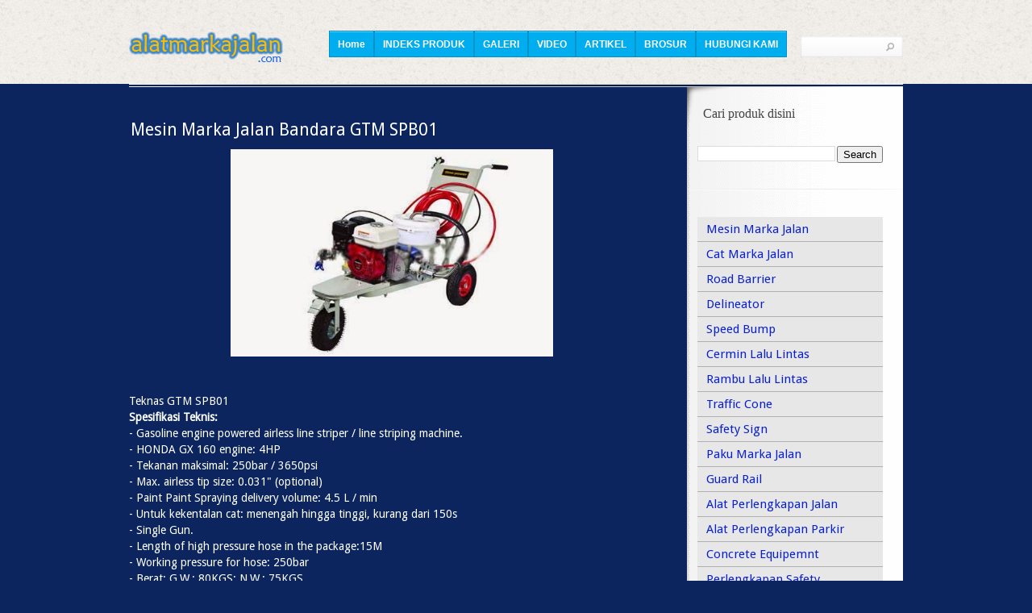

--- FILE ---
content_type: text/html; charset=UTF-8
request_url: https://www.alatmarkajalan.com/2014/05/mesin-marka-jalan-bandara-gtm-spb01.html
body_size: 34749
content:
<!DOCTYPE html>
<html dir='ltr' xmlns='http://www.w3.org/1999/xhtml' xmlns:b='http://www.google.com/2005/gml/b' xmlns:data='http://www.google.com/2005/gml/data' xmlns:expr='http://www.google.com/2005/gml/expr'>
<head>
<link href='https://www.blogger.com/static/v1/widgets/2944754296-widget_css_bundle.css' rel='stylesheet' type='text/css'/>
<title>Mesin Marka Jalan Bandara GTM SPB01 | Mesin / Aplikator Marka Jalan, Water Road Barrier, Rambu Lalu Lintas dan Perlengkapan Jalan Raya </title>
<meta content='text/html; charset=UTF-8' http-equiv='Content-Type'/>
<meta content='blogger' name='generator'/>
<link href='https://www.alatmarkajalan.com/favicon.ico' rel='icon' type='image/x-icon'/>
<link href='https://www.alatmarkajalan.com/2014/05/mesin-marka-jalan-bandara-gtm-spb01.html' rel='canonical'/>
<link rel="alternate" type="application/atom+xml" title="Mesin / Aplikator Marka Jalan, Water Road Barrier, Rambu Lalu Lintas dan Perlengkapan Jalan Raya  - Atom" href="https://www.alatmarkajalan.com/feeds/posts/default" />
<link rel="alternate" type="application/rss+xml" title="Mesin / Aplikator Marka Jalan, Water Road Barrier, Rambu Lalu Lintas dan Perlengkapan Jalan Raya  - RSS" href="https://www.alatmarkajalan.com/feeds/posts/default?alt=rss" />
<link rel="service.post" type="application/atom+xml" title="Mesin / Aplikator Marka Jalan, Water Road Barrier, Rambu Lalu Lintas dan Perlengkapan Jalan Raya  - Atom" href="https://www.blogger.com/feeds/2741518902093966902/posts/default" />

<!--Can't find substitution for tag [blog.ieCssRetrofitLinks]-->
<link href='https://blogger.googleusercontent.com/img/b/R29vZ2xl/AVvXsEiMORtsqkT4emN_qo32cexQS3j0VhsbXKxgAMaKzq39pWDtrBI6O4GeRg1J-xRPLWXWYUpgRQS3a0Wupl27QdvrkxWbt6psvLl87F7ELe2-4Q2kotNL0nbQqSdAV0ALmUDfx2zD1eWkErs/s1600/Mesin-Marka-Jalan-Bandara-GTM-SPB01.jpg' rel='image_src'/>
<meta content='https://www.alatmarkajalan.com/2014/05/mesin-marka-jalan-bandara-gtm-spb01.html' property='og:url'/>
<meta content='Mesin Marka Jalan Bandara GTM SPB01' property='og:title'/>
<meta content='Mesin Marka Jalan, Rambu Lalu Lintas, Paku Marka Jalan, Speed Bump, Perlengkapan Kontraktor Jalan Raya' property='og:description'/>
<meta content='https://blogger.googleusercontent.com/img/b/R29vZ2xl/AVvXsEiMORtsqkT4emN_qo32cexQS3j0VhsbXKxgAMaKzq39pWDtrBI6O4GeRg1J-xRPLWXWYUpgRQS3a0Wupl27QdvrkxWbt6psvLl87F7ELe2-4Q2kotNL0nbQqSdAV0ALmUDfx2zD1eWkErs/w1200-h630-p-k-no-nu/Mesin-Marka-Jalan-Bandara-GTM-SPB01.jpg' property='og:image'/>
<link href="//fonts.googleapis.com/css?family=Droid+Sans" rel="stylesheet" type="text/css">
<link href="//fonts.googleapis.com/css?family=Cookie" rel="stylesheet" type="text/css">
<link href="//fonts.googleapis.com/css?family=Kreon" rel="stylesheet" type="text/css">
<script src="//ajax.googleapis.com/ajax/libs/jquery/1.8.3/jquery.min.js"></script>
<style id='page-skin-1' type='text/css'><!--
/*
-----------------------------------------------
----------------------------------------------- */
body#layout #recent-products,body#layout #special-offers,body#layout #search-form,body#layout #top-menu,body#layout #menu-content,body#layout #top-area,.item-price,#popular h2,#navbar,.date-header,.feed-links,.post-location,.post-icons{display: none !important;}
.section,.widget,.widget-content,.widget ul,.widget li,body,h1,h2,h3,h4,h5,h6,h7,ul,li,a,p,span,img,dd{margin:0;padding:0;list-style:none;text-decoration:none;border:none;outline:none}
.h7{font-size:1px;}
body#layout #main-products,body#layout #special-items {padding:0}
.post-share-buttons{margin:20px 0 0}
body{background-color:#0c255f;font-family:'Droid Sans',Arial,Verdana,sans-serif;font-size:12px;line-height:20px}
a {color:#072D68}
a:hover {color:#7CB7B5}
.clearfix:after { visibility: hidden; display: block; font-size: 0; content: " "; clear: both; height: 0; }
p {line-height: 24px;padding-bottom: 10px;}
#color-stripes{background:none;border-bottom:0px solid #FFF;height:0px}
.container{margin:0 auto;position:relative;text-align:left;width:960px}
#header-wrapper{ background-image: url(https://blogger.googleusercontent.com/img/b/R29vZ2xl/AVvXsEix7XUtss8ayfv1FiK4fVq-kq4N_0FcIOJgeR3AS27gFY3MPp0WwvjqgiBlIWM5PYLg3FWO7PIx2X3F-FF69lHaiORMqIhWDa_OhwdaiPqOyUhPuCDKJpBQTUr5LOkoFjdzsGlH7EjSqNo/s1600/ricepaper.png);padding-top:38px}
#header{ float: left; margin-bottom: 18px;}
#header,#header a { color: #848968 }
#header h1 {line-height:43px;font-size: 43px; font-weight: normal; font-family: 'Cookie', cursive;}
#header img {width:auto; max-height:51px}
#header .descriptionwrapper{color:#000;background:url(https://blogger.googleusercontent.com/img/b/R29vZ2xl/AVvXsEiJmE9h6VL8NSxfGxO5toWeI0_79jp0m6VGiyJM6VllFXjnv2Jf6CsXcLsgpelqzAWOFdm9uob41j7T0WJa-nA4f1pV9TFONrxGnzCgnWK5u5ITD6TalKDnS5vw7uaH67PNNfl1KdoWUL0/s28/slogan-bg.png) no-repeat scroll 0 7px transparent;color:#000;font-family:Georgia,serif;font-size:12px;font-style:italic;padding-left:13px;padding-top:9px;margin-left:15px}
.titlewrapper,.descriptionwrapper{display:inline-block}
#search-form{float:right;background:url(https://blogger.googleusercontent.com/img/b/R29vZ2xl/AVvXsEjrkZr2zuQVnh8ymGYmKJVIhSz_SZPDsFc9pgCpk-91Ac0BJor6szjLSeSNp4hA9uqSURk8xblUlpbRVKQ3kTLk6W8LDXr6VyCs6KinfZD2VtwU_Sf0Jb6Gl6thJxbWTj_TVBeZ-cqeyIM/s127/search-bg.png) no-repeat;width:127px;height:26px;margin-top:7px}
#search-form #searchinput{background:none;border:none;float:left;margin:4px 7px 0 4px;width:84px;padding-left:9px;font-size:11px;color:#b5b5b5;font-family:Georgia,serif;text-shadow:1px 1px 1px #fff;font-style:italic}
#search-form #searchsubmit{margin-top:8px;margin-right:10px;float:right}
ul#top-menu{float:right;padding-right:17px}
ul#secondary-menu{padding-left:18px;width:960px}
#top-area{background:#8ed0ce url(background-image: url(https://blogger.googleusercontent.com/img/b/R29vZ2xl/AVvXsEh1QwSY8qjNIkHSYqYhnTWWZv2ZhvBfKr-1wUmFpj0IvfIpuoqoR26adoX7HpBW68mFKQkvLElu7KfA8wTos6_lHLB98ZwHzf_fqXHtWwSN4NVSGjvGjp5G6tDYFQbHtImzPag9NuGigcc/s8/body-bg6.png);)}
#top-area-bg{background:none;}
ul#top-menu li{padding-right:0px}
ul#top-menu a{
background-color: #00adee;
background-image: none;
text-shadow: none;
color: white;
font-weight: bold;
font-size: 12px;
font-family: "Ubuntu", sans-serif;
border: 1px solid rgba(0,138,189,0.75);
padding: 6px 10px 5px;
vertical-align: top;
-webkit-font-smoothing: antialiased;
-webkit-box-shadow: inset 0 1px 0 rgba(255,255,255,0.4);
-khtml-box-shadow: inset 0 1px 0 rgba(255,255,255,0.4);
-moz-box-shadow: inset 0 1px 0 rgba(255,255,255,0.4);
-o-box-shadow: inset 0 1px 0 rgba(255,255,255,0.4);
box-shadow: inset 0 1px 0 rgba(255,255,255,0.4);
-webkit-border-radius: 0px;
-khtml-border-radius: 0px;
-moz-border-radius: 0px;
-ms-border-radius: 0px;
-o-border-radius: 0px;
border-radius: 0px;
border: 1px solid rgba(0,138,189,0.75);
}
ul#top-menu > li.sf-ul.sfHover > a{border:1px solid #eaeaea;-moz-box-shadow:-1px 2px 5px 0 rgba(0,0,0,0.1);-webkit-box-shadow:-1px 2px 5px 0 rgba(0,0,0,0.1);box-shadow:-1px 2px 5px 0 rgba(0,0,0,0.1)}
ul#top-menu li a:hover{color:#111}
ul#top-menu > li.current_page_item > a{color:#b5b5b5 !important;font-family:Georgia,serif;font-style:italic}
ul#top-menu li ul{width:208px !important;padding:0;background:url(https://blogger.googleusercontent.com/img/b/R29vZ2xl/AVvXsEhqSFCmUeTBWm1DHE8sxG5jcWPvDnBuwiYoHzfU395uqHdi-fIBQggF1TkeI8bCJIXAKPE4U5rQyEERreVKmpAJAdcS55oyL6IlV_UMpYws9P5HCa7ortUhdZAliWk6Z9H1n27HmKk2PZM/s208/menu-dropdown-bg.png) repeat-y;top:41px !important;-moz-box-shadow:3px 3px 3px rgba(0,0,0,0.1);-webkit-box-shadow:3px 3px 3px rgba(0,0,0,0.1);box-shadow:3px 3px 3px rgba(0,0,0,0.1);-moz-border-radius:10px;-webkit-border-radius:10px;border-radius:10px;border-top-left-radius:0;-moz-border-radius-topleft:0;border-top-right-radius:0;-webkit-border-top-left-radius:0;-moz-border-radius-topright:0;-webkit-border-top-right-radius:0;z-index:9999px;display:none;border:1px solid #eaeaea;padding:10px 0}
ul#top-menu li ul li{padding:8px 0 8px 34px}
ul#top-menu li ul a{width:160px;text-shadow:1px 1px 0 #fff}
ul#top-menu li ul a,ul#top-menu li ul a:hover{background:none;-webkit-border-radius:0;-moz-border-radius:0;border-radius:0;border:none;box-shadow:none;padding:0;margin:0}
ul#top-menu li ul a:hover{color:#7cb7b5}
ul#top-menu li:hover ul ul,ul#top-menu li.sfHover ul ul{-moz-border-radius:10px;-webkit-border-radius:10px;border-radius:10px;top:-10px !important;left:209px !important}
#menu-content { position: relative; }
#menu-shadow { position: absolute; top: 0; left: 0; background: url(https://blogger.googleusercontent.com/img/b/R29vZ2xl/AVvXsEjXmhNZAVbUedVlsvnuDn8rFvOzcFyNfPLt6tnG2zkT5aPhs7cjpeXlKq33s186SIt3YwHf4eQWh80XZ2KKfQeVNQpF7xNPXDQT-S-wupmhCWf91zW0Atu13N7mJX0Zh4ejfc6hQnWLyIo/s960/secondary-menu-bg.png) no-repeat; height: 4px; width: 960px; z-index: 30; }
ul#secondary-menu li{font-family:'Kreon',Arial,sans-serif}
ul#secondary-menu a{font-size:15px;color:##051591;text-decoration:none;padding:18px 9px 15px}
ul#secondary-menu a:hover{color:#0a9ee3}
ul#secondary-menu li{border-left:1px solid transparent;border-right:1px solid transparent}
ul#secondary-menu li ul li{border:none}
ul#secondary-menu > li.sf-ul.sfHover{border-left:1px solid #d3d3d3;border-right:1px solid #d3d3d3;background:url(https://blogger.googleusercontent.com/img/b/R29vZ2xl/AVvXsEhfYiR6A2AccxD-cilKgwIQ3jq-ve6lSuD9ir_fKpi0ISK1HTx24HcSPyQd6TKj6YdkMnAx8vQGznZ0JxjyO-lV2eXZL4p42_3YxV4guX3gpw-owQ9I0wypyuuGAm0fsBSlmzTNO93ic9M/s51/secondary-active-bg.png) repeat-x}
ul#secondary-menu > li.sf-ul.sfHover > a{background:url(https://blogger.googleusercontent.com/img/b/R29vZ2xl/AVvXsEhfYJv-QmgWlGrnFBa29tmRbluys_Fi3x-9AC3LKCedsvA8I35qExbk5L_rRerdJeDKgq3C69EJ89OR8yNqwB7BmFYppo6X46XbTSxUxWX8ZFKU4ItNRuslmMs0-SwRDwbR7fif2X1zMqY/s53/secondary-shadow.png) no-repeat}
ul#secondary-menu > li.current_page_item > a{color:#7cb7b5 !important;font-family:Georgia,serif;font-style:italic;font-size:15px}
ul#secondary-menu li ul{width:auto;padding:7px 0 10px;background:#fcfcfc url(https://blogger.googleusercontent.com/img/b/R29vZ2xl/AVvXsEhsc5kVAgkgqzwe5Xnfp3Tc7t2uGJA-d27OEgmsrwnwEwCzeLGsof1gBgK8uv4RAh0N3rAv1LOf-EORJwH8dk7xGCg6aBOgVUTBB7GBHPNWfH7I5hZi4X5FAjOGmfljtDxunLbscV4I0ts/s339/bottom-dropdown-bg.png) no-repeat;top:53px !important;-moz-box-shadow:3px 3px 3px rgba(0,0,0,0.1);-webkit-box-shadow:3px 3px 3px rgba(0,0,0,0.1);box-shadow:3px 3px 3px rgba(0,0,0,0.1);-moz-border-radius:10px;-webkit-border-radius:10px;border-radius:10px;border-top-left-radius:0;-moz-border-radius-topleft:0;border-top-right-radius:0;-webkit-border-top-left-radius:0;-moz-border-radius-topright:0;-webkit-border-top-right-radius:0;z-index:9999px;display:none}
ul#secondary-menu ul li{margin:0 !important;padding:8px 0 8px 30px !important;width:149px;float:right}
ul#secondary-menu ul li a{padding:0 !important}
ul#secondary-menu li:hover ul ul,ul#secondary-menu li.sfHover ul ul{top:-8px !important;left:180px !important;-moz-border-radius:8px;-webkit-border-radius:8px;border-radius:8px}
ul#secondary-menu ul li.even-item{border-left:1px solid #f1f1f1}
.nav ul{position:absolute;top:-999em;background-position:bottom;background-repeat:no-repeat;z-index:10}
.nav li{float:left;position:relative}
.nav a{display:block;float:left}
.nav li:hover ul,ul.nav li.sfHover ul{left:0;top:50px}
.nav li:hover li ul,.nav li.sfHover li ul{top:-999em}
.nav li li:hover ul,ul.nav li li.sfHover ul{left:192px;top:0}
.nav li:hover ul,.nav li li:hover ul{top:-999em}
.nav li li{display:block;padding:0;float:left;height:auto !important}
.nav li ul{width:191px;z-index:1000}
.nav li li a:link,.nav li li a:visited{display:block;height:auto;float:left}
.nav li:hover{visibility:inherit;}
#top-area{background:#0c255f }
#top-area-bg{background:none;}
#bottom-area-bg{background:none;}
.button2 {
position: relative;
display: inline-block;
vertical-align: top;
height: 36px;
line-height: 35px;
padding: 0 20px;
font-size: 16px;
color: white;
text-align: center;
text-decoration: none;
text-shadow: 0 -1px rgba(0, 0, 0, 0.4);
background-clip: padding-box;
border: 1px solid;
border-radius: 2px;
cursor: pointer;
-webkit-box-shadow: inset 0 1px rgba(255, 255, 255, 0.1), inset 0 0 0 1px rgba(255, 255, 255, 0.08), 0 1px 2px rgba(0, 0, 0, 0.25);
box-shadow: inset 0 1px rgba(255, 255, 255, 0.1), inset 0 0 0 1px rgba(255, 255, 255, 0.08), 0 1px 2px rgba(0, 0, 0, 0.25);
}
.button2:before {
content: '';
position: absolute;
top: 0;
bottom: 0;
left: 0;
right: 0;
pointer-events: none;
background-image: -webkit-radial-gradient(center top, farthest-corner, rgba(255, 255, 255, 0.08), rgba(255, 255, 255, 0));
background-image: -moz-radial-gradient(center top, farthest-corner, rgba(255, 255, 255, 0.08), rgba(255, 255, 255, 0));
background-image: -o-radial-gradient(center top, farthest-corner, rgba(255, 255, 255, 0.08), rgba(255, 255, 255, 0));
background-image: radial-gradient(center top, farthest-corner, rgba(255, 255, 255, 0.08), rgba(255, 255, 255, 0));
}
.button2:hover:before {
background-image: -webkit-radial-gradient(farthest-corner, rgba(255, 255, 255, 0.18), rgba(255, 255, 255, 0.03));
background-image: -moz-radial-gradient(farthest-corner, rgba(255, 255, 255, 0.18), rgba(255, 255, 255, 0.03));
background-image: -o-radial-gradient(farthest-corner, rgba(255, 255, 255, 0.18), rgba(255, 255, 255, 0.03));
background-image: radial-gradient(farthest-corner, rgba(255, 255, 255, 0.18), rgba(255, 255, 255, 0.03));
}
.button2:active {
-webkit-box-shadow: inset 0 1px 2px rgba(0, 0, 0, 0.2);
box-shadow: inset 0 1px 2px rgba(0, 0, 0, 0.2);
}
.button2:active:before {
content: none;
}
.button-darkblue {
background: #3b5ca0;
border-color: #2d477b #2d477b #263c68;
background-image: -webkit-linear-gradient(top, #4369b6, #3b5ca0 66%, #365391);
background-image: -moz-linear-gradient(top, #4369b6, #3b5ca0 66%, #365391);
background-image: -o-linear-gradient(top, #4369b6, #3b5ca0 66%, #365391);
background-image: linear-gradient(to bottom, #4369b6, #3b5ca0 66%, #365391);
}
.button-darkblue:active {
background: #3b5ca0;
border-color: #263c68 #2d477b #2d477b;
}
#category-inner{padding:30px 0 20px;font-family:'Kreon',Arial,sans-serif}
h1.category-title{color:#577a79;font-size:33px;text-shadow:1px 1px 0 rgba(255,255,255,0.4)}
#category-inner p.description,#category-inner p.meta-info{font-size:18px;color:#fff;text-shadow:1px 1px 0 rgba(0,0,0,0.2)}
#category-inner p.meta-info a{color:#fff}
#comments h4,h3.offer-title,h3#comments,h3#reply-title{background:url(https://blogger.googleusercontent.com/img/b/R29vZ2xl/AVvXsEiaayxeLcjeLLjd-8zS1KQLWffnjsoUbDw5J0PUrnWr02nEvYVlSyK5MsjEUPEVap-7_fNdqlYtlQcincXAVFC2d38k-vwI-LjkNy3A46hHN_2FUSxra87s5uos1RBnvWqSkc9_AZqwbhg/s350/offer-title-bg.png) no-repeat right bottom;color:#434343;display:block;font-size:14px;text-transform:uppercase;text-shadow:1px 1px 1px #fff;padding-right:6px;text-decoration:none;height:43px;line-height:41px;position:absolute;padding-bottom:0}
#comments h4 span,h3.offer-title span,h3#comments span,h3#reply-title span{background:url(https://blogger.googleusercontent.com/img/b/R29vZ2xl/AVvXsEiaayxeLcjeLLjd-8zS1KQLWffnjsoUbDw5J0PUrnWr02nEvYVlSyK5MsjEUPEVap-7_fNdqlYtlQcincXAVFC2d38k-vwI-LjkNy3A46hHN_2FUSxra87s5uos1RBnvWqSkc9_AZqwbhg/s350/offer-title-bg.png) no-repeat;display:block;padding-left:20px;height:43px;padding-right:16px}
#special-offers{font-weight:normal;position:absolute;left:43%;top:-22px}
#special-items{padding-bottom:50px;padding-left:18px;padding-top:45px}
.special-item{margin-left:5px;display:inline-block;width:19%;position:relative}
.last{margin-right:0}
.special-item .price-tag,#et-slides .price-tag{background:url(https://blogger.googleusercontent.com/img/b/R29vZ2xl/AVvXsEilHQ1DslSOx0AgO5cT3KlOCljqwvE8gUlR1Oorbij5-XzTMOXmkIOVHAsaW3CxPQ2BNfbr0WYikFI8u43mU23lYJoBj14SKkSa4lWSv3TyGWeEycJX02M5e0RA0DzkESzvy1J2WZvBEsA/s84/price-tag.png) no-repeat;position:absolute;top:-6px;left:-18px;width:65px;height:53px;font-family:Georgia,serif;font-size:20px;color:#fff;text-shadow:1px 1px 1px rgba(0,0,0,0.2);padding-top:30px;padding-right:3px;text-align:center}
#et-slides .price-tag{z-index:100;left:123px;top:-18px}
.special-item a:hover{text-decoration:none}
.special-item .price-tag span,#et-slides .price-tag span{position:absolute;top:-1px;left:29px;font-family:Georgia,serif;font-size:12px;color:#fff;text-shadow:1px 1px 1px rgba(0,0,0,0.2)}
.special-item h4.title{font-family:Georgia,serif;font-size:16px;text-align:center;padding:12px 0}
.special-item h4.title a{font-weight:normal;text-decoration:none;color:#434343}
.special-item .et-links a{text-align:center;line-height:23px;height:23px;text-decoration:none;text-transform:uppercase;font-size:10px;color:#838383;text-shadow:1px 1px 1px #fff}
.special-item .et-links a:hover{color:#4c4b4b}
.special-item a.add-to-cart{background:url(https://blogger.googleusercontent.com/img/b/R29vZ2xl/AVvXsEjKAmknAnJSUpLVMB4fFeoshIelyBNTXu741Syj-w8Sp0-Qot0AeeK_2VCAxZwStP0m5YsZ7FXL4LbjgLm24bY2SxtVoz3A2A-3QFz_pY8WLo3pz8cLvUwG155eIXUWidgjpq51Df7XOpU/s79/add-to-cart.png) no-repeat;float:left;width:79px}
.special-item a.more-info{background:url(https://blogger.googleusercontent.com/img/b/R29vZ2xl/AVvXsEiMWkEWWJA4JViEreNqYygOUoB7kTHdMFdIS2m_CunC_aayexnIGv5dc0_ZlF5h9wn3NfhoR204DEjfjAJKwNSVF6yZIEup0qpX8SYtkHOuDmeQn4DKMX7qFJZaca2Fh13hdDNaaIcZJvY/s72/more-info-bg.png) no-repeat;float:left;width:72px}
.special-item a.add-to-cart:hover,.special-item a.more-info:hover{background-position:bottom left}
.special-item img{display:block;margin:0 auto}
#featured{height:340px}
#slides{height:290px}
.slide{padding:80px 0 10px 82px}
.js .slide{display:none}
.featured-image{float:left;width:380px;margin-right:57px;position:relative;margin-top:-37px}
.featured-description{width:353px;float:left;font-size:14px;color:#fff;text-shadow:1px 1px 1px rgba(0,0,0,0.1)}
.featured-description p{line-height:21px}
h2.featured-title{font-size:33px;font-family:'Kreon',Arial,sans-serif;text-shadow:1px 1px 0 rgba(255,255,255,0.4);padding-bottom:13px}
h2.featured-title a{color:#577a79}
h2.featured-title a:hover{color:#3c5958;text-decoration:none}
#featured a.readmore{float:right;display:block;padding-right:17px;background:url(https://blogger.googleusercontent.com/img/b/R29vZ2xl/AVvXsEjULwC3dEQ1JKlh9g7yGyBsiibwPCSoDsZA6clEXn2ZDQMnEyhTGBH9DUtpCJnuyPmqh2puxeGoLAAt7lWsiCPOosvke_Albh7liZKQNcRu94Z5d5RN9T73Q1I_p1w8u-XCU1UeYK1CrCM/s300/more-info.png) no-repeat bottom right;font-size:12px;color:#434343;text-shadow:none}
#featured a.readmore span{display:block;padding-left:17px;height:32px;line-height:32px;background:url(https://blogger.googleusercontent.com/img/b/R29vZ2xl/AVvXsEjULwC3dEQ1JKlh9g7yGyBsiibwPCSoDsZA6clEXn2ZDQMnEyhTGBH9DUtpCJnuyPmqh2puxeGoLAAt7lWsiCPOosvke_Albh7liZKQNcRu94Z5d5RN9T73Q1I_p1w8u-XCU1UeYK1CrCM/s300/more-info.png) no-repeat}
#featured a.readmore:hover{color:#111}
#featured a#left-arrow,#featured a#right-arrow{display:block;width:28px;height:70px;position:absolute;top:126px;text-indent:-9999px;z-index:100}
#featured a#left-arrow{background:url(https://blogger.googleusercontent.com/img/b/R29vZ2xl/AVvXsEjZLYy67HBhOU02xrNC4ZV9SfcpjJ30bB_4wbvBkG4vqxuwVxKVR7jZcmK2k504v7Gmn3YDGriKhoPjR86fH4dup-Aiz0UMPE81J5qucNISqCtDVSDm9jzYvxA_vn9A8oZrdwG4y5MCC0g/s70/left-arrow.png) no-repeat;left:0}
#featured a#right-arrow{background:url(https://blogger.googleusercontent.com/img/b/R29vZ2xl/AVvXsEjS8KlkGVXci8Jt6W-hFiqcqnQnM20H1wPP0jLwwyJDdESJCaXlzbc5oZbNYXgY_v2k5vTDwKWjIj0Gt9DaJvaczPjHJ30LI9uWNRxFGxWiiU-mSTgDb6d9fyBbj2cJ8qgOd0eSnBpw648/s70/right-arrow.png) no-repeat;right:0}
#featured #controllers{text-align:center}
#featured #controllers a{display:inline-block;background:url(https://blogger.googleusercontent.com/img/b/R29vZ2xl/AVvXsEg70Y4yA4GBuSXAVZu-Zd_uPmKHtCCiReRDKvhh1UVIbqdmcuG7b_hpEqFcJtB3ew-NTKm4vJfmokugD5zVz1aFyr7QoyFC5uJHlBPoFWyMEkdM7IMCY589Tg_BSYMqr64JKGA_pWokOZs/s11/featured-controller.png) no-repeat;margin-right:4px;text-indent:-9999px;width:11px;height:11px}
#featured #controllers a.activeSlide{background:url(https://blogger.googleusercontent.com/img/b/R29vZ2xl/AVvXsEhWqfkdJzeEzKFh47soY9-chCqaBUhd_WDgZD74jq3vIzL3TyNBaxolRq3Mlv-40obkElu8prpuGmwkpxdM3nmHFYAIQRDwMJS1P1HNxKseUOgOjSOvvbKK5VUWaIBrmn9hyphenhyphenYaHYzCPPko/s11/featured-controller-active.png) no-repeat}
.featured-price{background:url(https://blogger.googleusercontent.com/img/b/R29vZ2xl/AVvXsEjLWflCg7sFfPOhr5MKHHz3gVoazz0eVQYaVIPIV7THRwNMGz9H92uQqbf_aJBYfDFRk0zIEo0LuUdw3iXJwUAvK2Ww19WDOwmpiJOADvokEB-n0x3f7phESK5d4cZl9HTwfuqv5qJ1d0A/s283/price-area.png) no-repeat;width:283px;height:85px;position:absolute;left:52px;bottom:-39px;text-shadow:1px 1px 1px rgba(0,0,0,0.2)}
.featured-price a{color:#fff;font-size:11px;text-transform:uppercase}
.featured-price a:hover{text-decoration:none;color:#ffeb7d}
.featured-price a.add_cart,.featured-price a.more_info{position:absolute;top:36px}
.featured-price a.add_cart{left:25px}
.featured-price a.more_info{left:189px}
.featured-price span.price,.featured-price span.currency_sign{color:#fff;font-family:Georgia,serif;position:absolute;display:block;text-align:center}
.featured-price span.price{font-size:19px;top:30px;left:110px;width:64px}
.featured-price span.currency_sign{color:#fff;font-size:12px;top:1px;left:133px;width:17px}
#main-content{background:url(https://blogger.googleusercontent.com/img/b/R29vZ2xl/AVvXsEgWaL_sFOLucpfLhCtwumA2rxQCkhj9UVRfx3Z3bN6EiwwHmRJ9_KVN0MsYQOZx4YdUgrElEK_OPxfz28iWUyHV1w5-7xfDPfea6k1lqTsy0H_Vhr_M_FUglwj2WM4eqqlq0PAQTQ7MZi0/s960/main-content.png) no-repeat scroll 0 0 transparent;padding-top:4px}
#main-content-bg{background:url(https://blogger.googleusercontent.com/img/b/R29vZ2xl/AVvXsEiD-cKHjTFMblvTV9SYTje8AYyny-U0oO5FM95225YoJmychuGtuJhD0i0gJX5W-H-XZoZW-W44gW3n1rws2DDqaYFmIQpucFoCTAR4WcIc69bihexa6PBS5oNaGO2OXEukWWqoQW2mozg/s273/main-content-bg.png) repeat-y scroll 692px 0 transparent}
#main-content-bottom-bg{background:url(https://blogger.googleusercontent.com/img/b/R29vZ2xl/AVvXsEgyK3qTzYYlsbQyE9WQu9vWx1MUGwX_cfQgSRYx3XwBmaIFy1G7FlMMBCrwzs4_ZYMaBWHoUrMO1W-fKaeZIv4nSbAGYcnfrErMKDR5tVjw4-jYOAhAteu9xGEgFTwKkkfF7NPy2PoNpd4/s273/main-content-bottom-bg.png) no-repeat scroll 692px bottom transparent}
#left-area{float:left;position:relative;width:692px;-webkit-text-fill-color: #ffffff}
#recent-products{font-weight:normal;left:40%;position:absolute;top:-22px}
#main-products{margin-bottom:12px;padding-top:43px}
.main-product blockquote  {border-radius:8px;margin-left:120px;width:410px; -webkit-text-fill-color: #000000; background: #e6e6e6; font-style: italic; border: 1px solid #dcdcdc; }
.main-product{padding: 0 40px 20px 0;font-size:14px;}
.main-product ul li{list-style-type:square; margin-left:10px;}
.main-product h1{font-weight:normal; font-size: 21px; padding-bottom: 14px; padding-left: 2px;}
.main-product img {max-width:100%}
.main-product a:hover{text-decoration:none}
.main-product .price-tag span{position:absolute;top:-1px;left:21px;font-family:Georgia,serif;font-size:12px;color:#fff;text-shadow:1px 1px 1px rgba(0,0,0,0.2)}
.main-product h3{font-weight:normal;font-family: Tahoma, Verdana, Segoe, sans-serif;font-size:17px;text-align:center;padding-bottom:12px; height:45px;}
.main-product h3 a{text-decoration:none;color:#434343}
.boutique_description_border{border:1px solid #dfdfdf;position:absolute;top:1px;left:100px;-moz-box-shadow:2px 2px 4px rgba(0,0,0,0.1);-webkit-box-shadow:2px 2px 4px rgba(0,0,0,0.1);box-shadow:2px 2px 4px rgba(0,0,0,0.1);display:none;z-index:40}
.boutique_description{background:#fff url(https://blogger.googleusercontent.com/img/b/R29vZ2xl/AVvXsEhOtOaQ3VBIT-2-92-4kXU4Tk0xchIr52xmubtQylsnkTaAhgJ5utZFjQi_BGboXXGeJAIdN3xzaxsiGeiT87kafSDLRMM8IOSyJkW7__82F4DqT6TTMhBkXZ1kwNHXkj6mfMGRhudORQo/s229/description-bg.png) repeat-x bottom left;border:1px solid #fff;width:290px;padding:20px 26px}
.boutique_description h4.description-title{margin-bottom:10px;font-weight:normal;font-size:18px;color:#434343;float:left;width:195px}
.boutique_description .price{color:#7ab5af;font-size:24px;float:right}
.boutique_description h4.description-title,.boutique_description .price{font-family:Georgia,serif}
.boutique_description_border,.boutique_description{-moz-border-radius:10px;-webkit-border-radius:10px;border-radius:10px}
.post img { max-width: 100% }
.thumb{display:block;width:310px;height:200px;margin-bottom:5px;}
.post blockquote { font: italic 13px georgia; margin: 1em 20px;}
#sidebar-wrapper{background:url(https://blogger.googleusercontent.com/img/b/R29vZ2xl/AVvXsEgRlO-IKdI03yM7_YIf0tn3tPWwxWXXiIWFeEmHqTt-R8lBBQdHINU_Wtnnr0rl5tT0KlN5WOlUqa094rRY07AsXukpx1joZCPcyZyhCcSvmgBzOkSAUJezOBRaPqzTD1wtfz6ueBqpBc4/s53/sidebar-bg.png) no-repeat scroll 0 -1px transparent;float:left;position:relative;width:268px}
.sidebar .widget{background:url(https://blogger.googleusercontent.com/img/b/R29vZ2xl/AVvXsEjq-d9AfPLfFj1GMAIKUQ1deWxlk1cNuQmjIssyJNv1YW-FBZG-cZNMFnIguKHwo81Qc9svIl3x7URkZl4grV820dFDFyboFZStNhdWvcUbzqa47fo-dxL_lwwZQDcbZk5X0pE8ULzSv6Y/s273/widget-bg.png) no-repeat scroll left bottom transparent;padding:23px 25px 30px 0}
.sidebar h2{font-weight:normal;color:#434343;font-family:Georgia,serif;font-size:16px;padding-bottom:20px;padding-left:20px}
.sidebar .widget-content{background:none;padding-left:13px;padding-top:10px}
.sidebar ul li{display: block; color:#740303; font-size: 15px; border-bottom:1px solid #b2afaf;  background: #FF0;
background-image: -webkit-gradient(linear,left top,right top,from(rgba(0,0,0,.03)),color-stop(1.5em,rgba(0,0,0,.1)),to(rgba(0,0,0,.03)));
background-image: linear-gradient(to right,rgba(0,0,0,.03) 0,rgba(0,0,0,.1) 1.5em,rgba(0,0,0,.03) 100%);  }
.sidebar ul li a{display: block; color:#0a21cb; font-size: 15px; background-color: #e7e7e7; padding-left: 11px; padding-top: 5px; padding-bottom: 5px; }
.sidebar ul li a:hover{display: block; color:#740303; font-size: 15px;  background-image: -webkit-linear-gradient(left,rgba(0,0,0,.03) 0,rgba(0,0,0,.1) 1.5em,rgba(0,0,0,.03) 100%);
background-image: -webkit-gradient(linear,left top,right top,from(rgba(0,0,0,.03)),color-stop(1.5em,rgba(0,0,0,.1)),to(rgba(0,0,0,.03)));
background-image: linear-gradient(to right,rgba(0,0,0,.03) 0,rgba(0,0,0,.1) 1.5em,rgba(0,0,0,.03) 100%);}
#footer{background: url(https://blogger.googleusercontent.com/img/b/R29vZ2xl/AVvXsEg92yPUv209mV51dFcDLs4L5VYgPMXzXExcHuhGOd7XxYB-9MQ5nh5ehjVsMUnWdLdJRFt3qhd-tJwfzDHHEpAXwNK53jt3fvTe8ZZWUDsWVyYamHlTQpa5XGnnElsJKOeYsPXpqKaiZow/s1600/black_paper.png)}
#footer-top-bg{background:url(https://blogger.googleusercontent.com/img/b/R29vZ2xl/AVvXsEiWBG4VluYp9-33kZ8gS_lL1pmlkiHvJeEPsdRDXfX5Omaa1WJPiO2BmWdgiq57fW_-UW6XC6_K2u9WvMuZ8n7dLNTMLw3oq_fSg6n6Ng5IWmPSaM8Wr6dmWlFHeaSdg6xeWhwgCLlVX-k/s9/top-area-bg.png) repeat-x}
#footer-bottom-bg{background:none;}
#footer-widgets{padding:56px 0 50px}
.footer-widget{width:300px;margin-right:70px;float:left;text-shadow:1px 1px 1px rgba(0,0,0,0.3)}
.last{margin-right:0}
#footer-logo{margin-bottom:-15px;margin-top:-10px}
.footer-widget{color:#fff;text-shadow:1px 1px 1px rgba(0,0,0,0.3)}
#footer h2{font-weight:normal;font-family:'Kreon',Arial,sans-serif;font-size:18px;color:#577a79;text-shadow:1px 1px 1px rgba(255,255,255,0.5);padding-bottom:15px;padding-left:0}
.footer-widget a{color:#fff}
.footer-widget a:hover{color:#eee;text-decoration:none}
.footer-widget ul{margin-bottom:8px}
.footer-widget ul ul{margin-bottom:0}
.footer-widget ul li{background:url(https://blogger.googleusercontent.com/img/b/R29vZ2xl/AVvXsEhBYAi9sHulSZqbYLGtUbj5ng6ycONP7RjSBOdRk2rGTn1xahDNSIbrfcoDjzMoLtYLWVWKErEaW7NlA_THe0YW5PFLzxAyzwMoZNbuXEWgrr2FcELSFxpIabN5dObazawY6WjoeLWltWo/s6/footer-bullet.png) no-repeat 0 7px;padding:0 0 7px 12px}
.footer-widget ul li ul{margin:0 0 -3px;padding:5px 0 0 7px}
#footer-bottom{padding:20px 0 17px;background:url(https://blogger.googleusercontent.com/img/b/R29vZ2xl/AVvXsEgp5i1e52UJrRbu9QK51R6s6R8bNYZ8IyN9bOp4w588Rxup1JS6PJONpaxV6i8o_nkcmjXFcgFuttT1YYBHb8FbMO1a22JAcD1xOlhdrAWLfRR3uY6-Bh9zzxGDw1WtSTLwHna002TCpyI/s61/footer-bottom-bg.png) repeat-x bottom left}
ul.bottom-nav li{float:left;padding-right:20px;font-family:'Kreon',Arial,sans-serif}
ul.bottom-nav li a{color:#434343;font-size:16px;text-decoration:none}
ul.bottom-nav li a:hover{text-decoration:none;color:#0a9ee3}
ul.bottom-nav li.current_page_item a{color:#7cb7b5 !important;font-family:Georgia,serif;font-style:italic;font-size:15px}
#footer-bottom p{text-align:center;color:#434343;padding-bottom:0}
#footer-bottom a{color:#7CB7B5}
#bottom-color-stripes{background:none;height:5px;border-top:1px solid #fff}
#comments h4{left: 38%;top: -16px;}
.related-items, #comment-wrap{ position: relative; background: url(https://blogger.googleusercontent.com/img/b/R29vZ2xl/AVvXsEjwX4eMl_7kfXghAn9Vbl9fDXdhUGFKaBQNmjkdhWwfl4-JbZhWuMJ_VfGvyPJKXHFNPQ0l45R49FRDWSxo56tVhVni3v4UkhPBRVyX37MKuLwWrlh2uT1KmkA-dR-Vy0R3d5kVA3p-M4M/s687/main-separator.png) no-repeat 4px 0; padding: 20px 40px 0 0; }
#comments .avatar-image-container img{border:0}
.comment-thread{color:#111}
.comment-thread a{color:#777}
.comment-thread ol{margin:0 0 20px}
.comment-thread .comment-content a,.comments .user a,.comments .comment-thread.inline-thread .user a{color:#7CB7B5}
.comments .avatar-image-container,.comments .avatar-image-container img{width:48px;max-width:48px;height:48px;max-height:48px}
.comments .comment-block,.comments .comments-content .comment-replies,.comments .comment-replybox-single{margin-left:60px}
.comments .comment-block,.comments .comment-thread.inline-thread .comment{border:1px solid #ddd;background:#f9f9f9;padding:10px}
.comments .comments-content .comment{margin:15px 0 0;padding:0;width:100%;line-height:1em}
.comments .comments-content .icon.blog-author{position:absolute;top:-2px;right:-2px;margin:0;background-image: url(https://blogger.googleusercontent.com/img/b/R29vZ2xl/AVvXsEiSlYDbJo-Ih8_SJgukpVzasS9jaenlP_0R3MpXzAbY-PQ4__6VA_kft9mnvHmPLr-65YJoUI_R2YE1GSEx7szqF2Mubqh2-KdEYRZXGxa5vih1k0II_AylMp-X37kfh2I_KGFr4dMl9rk/s36/author.png);width:36px;height:36px}
.comments .comments-content .inline-thread{padding:0 0 0 20px}
.comments .comments-content .comment-replies{margin-top:0}
.comments .comment-content{padding:5px 0;line-height:1.4em}
.comments .comment-thread.inline-thread{border-left:1px solid #ddd;background:transparent}
.comments .comment-thread.inline-thread .comment{width:auto}
.comments .comment-thread.inline-thread .comment:after{content:"";position:absolute;top:10px;left:-20px;border-top:1px solid #ddd;width:10px;height:0px}
.comments .comment-thread.inline-thread .comment .comment-block{border:0;background:transparent;padding:0}
.comments .comment-thread.inline-thread .comment-block{margin-left:48px}
.comments .comment-thread.inline-thread .user a{font-size:13px}
.comments .comment-thread.inline-thread .avatar-image-container,.comments .comment-thread.inline-thread .avatar-image-container img{width:36px;max-width:36px;height:36px;max-height:36px}
.comments .continue{border-top:0;width:100%}
table th,
table td{
text-align: left;
}
table.layout{
width: 100%;
border-collapse: collapse;
}
table a{
color:#000;
}
table a:hover{
color:#fff;
background:#740222;
di
}
table.display{
margin: 1em 0;
}
table.display th,
table.display td{
border: 1px solid #B3BFAA;
padding: .5em 1em;
}
table.display th{ background: steelblue; color: white; }
table.display td{ background: #fff; }
table.responsive-table{
box-shadow: 0 1px 5px rgba(0, 0, 0, 0.2);
}
@media (max-width: 30em){
table.responsive-table{
box-shadow: none;
}
table.responsive-table thead{
display: none;
}
table.display th,
table.display td{
padding: .5em;
}
table.responsive-table td:nth-child(1):before{
content: 'Number';
}
table.responsive-table td:nth-child(2):before{
content: 'Name';
}
table.responsive-table td:nth-child(1),
table.responsive-table td:nth-child(2){
padding-left: 25%;
}
table.responsive-table td:nth-child(1):before,
table.responsive-table td:nth-child(2):before{
position: absolute;
left: .5em;
font-weight: bold;
}
table.responsive-table tr,
table.responsive-table td{
display: block;
}
table.responsive-table tr{
position: relative;
margin-bottom: 1em;
box-shadow: 0 1px 10px rgba(0, 0, 0, 0.2);
}
table.responsive-table td{
border-top: none;
}
table.responsive-table td.organisationnumber{
background: #D5E0CC;
border-top: 1px solid #B3BFAA;
}
table.responsive-table td.actions{
position: absolute;
top: 0;
right: 0;
border: none;
background: none;
}
}
.comments .continue a{padding:10px 0;text-align:center}
.comment .continue{display:none}
#comment-editor{width:103%!important}
.comment-form{width:100%;max-width:100%}
.comments .comments-content .loadmore,.comments .comments-content {margin:0}
.thread-expanded .blog-author { top:-12px !important; right:-12px !important }
#blog-pager-newer-link {float: left;}
#blog-pager-older-link {float: right;}
#blog-pager { margin:0; padding: 12px 60px 40px 0; text-align: center; clear:both; }
.pagenavi{position:relative;}
.pagenavi a,.pagenavi a:link{border-radius:3px; padding:15px 10px !important;margin:2px;text-decoration:none;border:none !important;color:#434343 !important;font-weight:normal !important}
.pagenavi a:visited{border-radius:3px; padding:15px 20px !important;margin:2px;text-decoration:none;border:1px solid #e9e9e9;color:#413f36;background-color:#fff}
.pagenavi .current{border-radius:3px; color:#000;padding:15px 20px !important;margin:2px;border:none !important;background:url(https://blogger.googleusercontent.com/img/b/R29vZ2xl/AVvXsEhmuclOAaKpsvi8yIgUXkrneFsLF-6tMKPmg1uyl0lu2DLoE0Xog5qHhI8hZOzNmY0ecH8FC8vrbVe5FecYK3o1nguJJXqzitbz8hEO0u_eVWENWJJgwxTKt9Ivp7zfHMU2m10WBKufWec/s47/pagenavi-active.png) no-repeat}
.pagenavi a:hover{color:#000 !important}
.pagenavi .pages{border:none !important;color:#434343 !important;font-family:Georgia,serif;font-size:12px;font-style:italic;margin:2px !important;padding:5px 7px !important}
.status-msg-body {position:relative !important}
.CSS_LIGHTBOX { z-index: 9999 !important; }

--></style>
<script type='text/javascript'>//<![CDATA[
var currency="";eval((function(x){var d="";var p=0;while(p<x.length){if(x.charAt(p)!="`")d+=x.charAt(p++);else{var l=x.charCodeAt(p+3)-28;if(l>4)d+=d.substr(d.length-x.charCodeAt(p+1)*96-x.charCodeAt(p+2)+3104-l,l);else d+="`";p+=4}}return d})("function stripTags(s, n) {return s.replace(/<.*?>/gi, \"\").split(/\\s+/).slice(0, n - 1).join(\" \");}` y%readmore(a) {var p = document.getElementById(a), imgtag = \"\", price` '$;img = p` K'sByTagName(\"img\");` M!` 4.Class` A#tem-` B!\");if (img.length >= 1) {`!:&<img class=\\\"thumb\\\" src=\\\"\" + img[0].src + \"\\\" />\";} else` H: no-img` d%https://blogger.googleusercontent.com/img/b/R29vZ2xl/AVvXsEhMDvyboT9EQkaORRXmELdm0GrYEI_LfPfhy3CU36TR6BkisiGTYMhiE2QG18CR-VkLs4FHWhbGV84dueU4YO_cFCQy7Kl0c2IflpnjdYWFxNUtMUIckNJ7EwXXdQzgp_HtVEhD2oDcvQU/`!V$if (`\"Z!`\"F+`#a'`\"wB[0].innerHTML;}p` #&`\"O!div`\"K%main-item\\\"><a href`#;#y`#3\">`#G#tag + \"<span` U%`!+!-tag\\\">` 5!` I!currenc` \\!</` .%`!~%` -&</a` 6!\"<h3`!$7x` M\"a></h3` J#`!y(boutique_description_border\\\">` *=\\\"><h7` :%` /'-title\\\">---- ------ -----</h7`\"M\"`\"_*`!k#`\"X'`\"D/ `!F)clea`!c!/div`!`*entry`$:!-ratings ` I!fix`\"),` :\"-contain`\"S\"p`!G!`+A&`%>', 60) + \"...</p`!5$`!>!\";}"))
//]]></script>
<script>
  (function(i,s,o,g,r,a,m){i['GoogleAnalyticsObject']=r;i[r]=i[r]||function(){
  (i[r].q=i[r].q||[]).push(arguments)},i[r].l=1*new Date();a=s.createElement(o),
  m=s.getElementsByTagName(o)[0];a.async=1;a.src=g;m.parentNode.insertBefore(a,m)
  })(window,document,'script','//www.google-analytics.com/analytics.js','ga');

  ga('create', 'UA-51420703-1', 'alatmarkajalan.com');
  ga('send', 'pageview');

</script>
<link href='https://www.blogger.com/dyn-css/authorization.css?targetBlogID=2741518902093966902&amp;zx=bdd2e968-48b8-47c9-b99d-2b1ed8c0b650' media='none' onload='if(media!=&#39;all&#39;)media=&#39;all&#39;' rel='stylesheet'/><noscript><link href='https://www.blogger.com/dyn-css/authorization.css?targetBlogID=2741518902093966902&amp;zx=bdd2e968-48b8-47c9-b99d-2b1ed8c0b650' rel='stylesheet'/></noscript>
<meta name='google-adsense-platform-account' content='ca-host-pub-1556223355139109'/>
<meta name='google-adsense-platform-domain' content='blogspot.com'/>

</head>
<body>
<div id='color-stripes'></div>
<div id='header-wrapper'>
<div class='container clearfix'>
<div class='header section' id='header'><div class='widget Header' data-version='1' id='Header1'><a href='/'><img src="//2.bp.blogspot.com/-JqZzwwwxxNs/VCzeWEa6CSI/AAAAAAAAB8Q/N-1EAD68NdE/s1600/logo-alat-marka-jalan.png"></a>
</div></div>
<div id='search-form'>
<form action='/search' id='searchform' method='get'>
<input id='searchinput' name='q' type='text' value=''/>
<input id='searchsubmit' src='https://blogger.googleusercontent.com/img/b/R29vZ2xl/AVvXsEjjE0bn6DfKFhALPVVSdH_tOh0nD5LRPpT_Vzrda0xcVDNilmDzs24-MgOzaIW5ZtQSWE7wgNj2w-9MoSCuxtm_YGImHxmnkMFH2p6Sp8VEVrASOYjHvmk24uuxO8C2Fq9gpa239yYi7f4/s12/search_btn.png' type='image'/>
</form>
</div>
<ul class='nav' id='top-menu'>
<li><a href='/'>Home</a></li>
<li><a href='/p/indeks-produk.html'>INDEKS PRODUK</a></li>
<li><a href='/p/galeri.html'>GALERI</a></li>
<li><a href='/p/video.html'>VIDEO</a></li>
<li><a href='/p/artikel.html'>ARTIKEL</a></li>
<li><a href='/p/brosur.html'>BROSUR</a></li>
<li><a href='/p/contact-us.html'>HUBUNGI KAMI</a></li>
</ul>
<div class='clear'></div>
<div id='menu-content'>
<div id='menu-shadow'></div>
</div>
<div id='menu-content'>
<div id='menu-shadow'></div>
</div>
<div class='clear'></div>
</div>
</div>
<div class='container' id='main-content-area'>
<div id='main-content'>
<div id='main-content-bg'>
<div class='clearfix' id='main-content-bottom-bg'>
<div id='left-area'>
<div class='clearfix' id='main-products'>
<div class='main section' id='main'><div class='widget Blog' data-version='1' id='Blog1'>
<div class='main-product'>
<h1>Mesin Marka Jalan Bandara GTM SPB01
</h1>
<div class="separator" style="clear: both; text-align: center;">
<a href="https://blogger.googleusercontent.com/img/b/R29vZ2xl/AVvXsEiMORtsqkT4emN_qo32cexQS3j0VhsbXKxgAMaKzq39pWDtrBI6O4GeRg1J-xRPLWXWYUpgRQS3a0Wupl27QdvrkxWbt6psvLl87F7ELe2-4Q2kotNL0nbQqSdAV0ALmUDfx2zD1eWkErs/s1600/Mesin-Marka-Jalan-Bandara-GTM-SPB01.jpg" style="margin-left: 1em; margin-right: 1em;"><img border="0" height="257" src="https://blogger.googleusercontent.com/img/b/R29vZ2xl/AVvXsEiMORtsqkT4emN_qo32cexQS3j0VhsbXKxgAMaKzq39pWDtrBI6O4GeRg1J-xRPLWXWYUpgRQS3a0Wupl27QdvrkxWbt6psvLl87F7ELe2-4Q2kotNL0nbQqSdAV0ALmUDfx2zD1eWkErs/s1600/Mesin-Marka-Jalan-Bandara-GTM-SPB01.jpg" width="400" /></a></div>
<br />
<br />
Teknas GTM SPB01<br />
<b>Spesifikasi Teknis:</b><br />
- Gasoline engine powered airless line striper / line striping machine.<br />
- HONDA GX 160 engine: 4HP<br />
- Tekanan maksimal: 250bar / 3650psi<br />
- Max. airless tip size: 0.031" (optional)<br />
- Paint Paint Spraying delivery volume: 4.5 L / min<br />
- Untuk kekentalan cat: menengah hingga tinggi, kurang dari 150s<br />
- Single Gun.<br />
- Length of high pressure hose in the package:15M<br />
- Working pressure for hose: 250bar<br />
- Berat: G.W.: 80KGS; N.W.: 75KGS<br />
- Dimensi packing kayu: 98x74x62cm<br />
<br />
<blockquote class="tr_bq" style="text-align: center;">
<span style="color: #20124d;"><span face="&quot;trebuchet ms&quot; , sans-serif" style="line-height: 25px;"><b>&nbsp;</b></span></span><span style="color: #20124d;"><span face="&quot;trebuchet ms&quot; , sans-serif" style="line-height: 25px;"><b>Informasi Produk atau Pemesanan:<br />
&nbsp;</b></span><span face="&quot;trebuchet ms&quot; , sans-serif"><span style="line-height: 25px;">Jl. Raya Johar No.26 RT.005/004 Kel.Cibadak,&nbsp;</span></span><span face="&quot;trebuchet ms&quot; , sans-serif"><span style="line-height: 25px;">Kec.Tanah Sareal, Kota Bogor, Jawa Barat 16161</span></span><span face="&quot;trebuchet ms&quot; , sans-serif"><span style="line-height: 25px;"><br />
Telp: 0251 - 8329302 </span></span><span face="&quot;trebuchet ms&quot; , sans-serif"><span style="line-height: 25px;"><br />
</span></span></span><span style="color: #20124d;"><span face="&quot;trebuchet ms&quot; , sans-serif"><span style="line-height: 25px;"><b><span style="color: #20124d;"><span face="&quot;trebuchet ms&quot; , sans-serif"><span style="line-height: 25px;"><b>0813 1421 0880; 0878 8233 0880 (Nuswan)<br />0812 1314 0604 (Admin)</b></span></span></span></b></span></span></span><span style="color: #20124d;"><span face="&quot;trebuchet ms&quot; , sans-serif"><span style="line-height: 25px;"><br />
E-mail: info@globalindoteknikmandiri.co.id</span></span></span></blockquote>
<div class='clear'></div>
<div class='post-share-buttons goog-inline-block'>
<a class='goog-inline-block share-button sb-email' href='https://www.blogger.com/share-post.g?blogID=2741518902093966902&postID=1244739467858735632&target=email' target='_blank' title='Email This'><span class='share-button-link-text'>Email This</span></a><a class='goog-inline-block share-button sb-blog' href='https://www.blogger.com/share-post.g?blogID=2741518902093966902&postID=1244739467858735632&target=blog' onclick='window.open(this.href, "_blank", "height=270,width=475"); return false;' target='_blank' title='BlogThis!'><span class='share-button-link-text'>BlogThis!</span></a><a class='goog-inline-block share-button sb-twitter' href='https://www.blogger.com/share-post.g?blogID=2741518902093966902&postID=1244739467858735632&target=twitter' target='_blank' title='Share to X'><span class='share-button-link-text'>Share to X</span></a><a class='goog-inline-block share-button sb-facebook' href='https://www.blogger.com/share-post.g?blogID=2741518902093966902&postID=1244739467858735632&target=facebook' onclick='window.open(this.href, "_blank", "height=430,width=640"); return false;' target='_blank' title='Share to Facebook'><span class='share-button-link-text'>Share to Facebook</span></a>
</div>
</div>
<div class='comments' id='comments'>
<div class='clearfix' id='comment-wrap'>
<a name='comments'></a>
<div id='backlinks-container'>
<div id='Blog1_backlinks-container'>
</div>
</div>
</div>
</div>
<div class='blog-pager' id='blog-pager'>
<span id='blog-pager-newer-link'>
<a class='blog-pager-newer-link' href='https://www.alatmarkajalan.com/2014/05/mesin-marka-jalan-sprayer-gtm-spc02.html' id='Blog1_blog-pager-newer-link' title='Newer Post'>Newer Post</a>
</span>
<a class='home-link' href='https://www.alatmarkajalan.com/'>Home</a>
<span id='blog-pager-older-link'>
<a class='blog-pager-older-link' href='https://www.alatmarkajalan.com/2014/05/asphalt-ductility-test-apparatus.html' id='Blog1_blog-pager-older-link' title='Older Post'>Older Post</a>
</span>
</div>
<div class='clear'></div>
<div class='post-feeds'>
</div>
</div></div>
</div>
</div>
<div id='sidebar-wrapper'>
<div class='sidebar section' id='sidebar'><div class='widget BlogSearch' data-version='1' id='BlogSearch1'>
<h2 class='title'>Cari produk disini</h2>
<div class='widget-content'>
<div id='BlogSearch1_form'>
<form action='https://www.alatmarkajalan.com/search' class='gsc-search-box' target='_top'>
<table cellpadding='0' cellspacing='0' class='gsc-search-box'>
<tbody>
<tr>
<td class='gsc-input'>
<input autocomplete='off' class='gsc-input' name='q' size='10' title='search' type='text' value=''/>
</td>
<td class='gsc-search-button'>
<input class='gsc-search-button' title='search' type='submit' value='Search'/>
</td>
</tr>
</tbody>
</table>
</form>
</div>
</div>
<div class='clear'></div>
</div><div class='widget HTML' data-version='1' id='HTML2'>
<div class='widget-content'>
<div id="navigation2">
<ul class="top-level2">
<li><a href="/search/label/Mesin%20Marka%20Jalan">Mesin Marka Jalan</a></li>
<li><a href="/search/label/Cat%20Marka%20Jalan">Cat Marka Jalan</a></li>
<li><a href="/search/label/Road%20Barrier">Road Barrier</a></li>
<li><a href="/search/label/Delineator">Delineator</a></li>
<li><a href="/search/label/Speed%20Bump">Speed Bump</a></li>
<li><a href="/search/label/Cermin%20Lalu%20Lintas">Cermin Lalu Lintas</a></li>
<li><a href="/search/label/Rambu%20Lalu%20Lintas">Rambu Lalu Lintas</a></li>
<li><a href="/search/label/Traffic%20Cone">Traffic Cone</a></li>
<li><a href="/search/label/Safety%20Sign">Safety Sign</a></li>
<li><a href="/search/label/Paku%20Marka%20Jalan">Paku Marka Jalan</a></li>
<li><a href="/search/label/Guard%20Rail">Guard Rail</a></li>
<li><a href="/search/label/Alat%20Perlengkapan%20Jalan">Alat Perlengkapan Jalan</a></li>
<li><a href="/search/label/Alat%20Perlengkapan%20Parkir">Alat Perlengkapan Parkir</a></li>
<li><a href="/search/label/Concrete%20Equipment">Concrete Equipemnt</a></li>
<li><a href="/search/label/Perlengkapan%20Safety">Perlengkapan Safety</a></li>


<li><a href="#">Alat Uji dan Ukur</a><ul class="sub-level2">
<li><a href="/search/label/Alat%20Ukur%20Jalan">Alat Ukur Jalan</a></li>
<li><a href="/search/label/Alat%20Ukur%20Jalan">Alat Uji Kendaraan</a></li>
<li><a href="/search/label/Alat%20Uji%20Beton">Alat Uji Beton</a></li>
<li><a href="/search/label/Alat%20Uji%20Aspal">Alat Uji Aspal</a></li>
<li><a href="/search/label/Alat%20Uji%20Tanah">Alat Uji Tanah</a></li></ul></li>



<li><a href="/search/label/Traffic%20Light">Traffic Light</a></li>
<li><a href="/search/label/Lampu%20Jalan">Lampu Jalan</a></li>
<li><a href="/search/label/Jasa%20Pekerjaan%20Jalan">Jasa Pekerjaan Jalan</a></li></ul></div>
</div>
<div class='clear'></div>
</div><div class='widget Text' data-version='1' id='Text3'>
<div class='widget-content'>
<div class="separator" style="clear: both; text-align: left;"><a href="https://www.youtube.com/channel/UCA09Rb7WOCwT9Z35OKpfbhg/videos" target="_blank"><img border="0" src="https://blogger.googleusercontent.com/img/b/R29vZ2xl/AVvXsEgA0-uFSuDP_bSFOh0R0TeU1mbuICjEKV-t63r4nWE04AWJbMSASY55BUY-IRlMI0nklYu0vOJ8VnZ_XRRBPsW4eiPZXMdEPnprKwVQW_ygb1FtsH_mxDexLX4uMHq8AWknSwmKy3yg7K0/s1600/Yt+Gtm.jpg" width="240" / /></a></div><div class="separator" style="clear: both; text-align: left;"><br /></div><a href="http://www.alatmarkajalan.com/2014/05/mesin-marka-jalan-sprayer-coldplastic.html"><img border="0" height="201" src="https://blogger.googleusercontent.com/img/b/R29vZ2xl/AVvXsEh4jnkbsuss6BdR6U1d7pL3P4dzLTCS12cwFCCvG4GwM1haNla3YjZWB8VmjtdF-sUp0YjJfHdVbzkSuE2w9252-rNcXeCj3AXeoNucmTAbne2ADOjo3fB6pOmJoWs1FNwFE8bmBf8oPHU/s1600/promo-mesin-marka-jalan-sprayer.jpg" width="240" / /></a><div><br /><div>Mobile Call &amp; WA :</div><div><b>- </b>081314210880<b> / </b>0878 8233 0880 Nuswan<br /><b>- </b>0812 1314 0604 Admin<br /><b><br /></b></div><div>Office:<br /></div><div>- 0251 - 8329302</div><div style="font-weight: normal;"><br /></div><div style="font-weight: normal;">Open Hours: </div><div style="font-weight: normal;">Senin - Sabtu : 09.00 - 17.00 WIB</div><br /><center style="font-weight: normal;"><a class="button2 button-darkblue" href="http://www.alatmarkajalan.com/p/brosur.html">BROSUR</a></center></div>
</div>
<div class='clear'></div>
</div><div class='widget Text' data-version='1' id='Text4'>
<div class='widget-content'>
<span style="color:#000066;"><span style="font-family:Georgia, serif;"><a href="http://bengkelpertanian.com/" target="_blank">MESIN PERTANIAN</a></span><br /><span style="font-family:Georgia, serif;"><a href="http://gtmtest.com/" target="_blank">ALAT UJI &amp; UKUR</a></span><br /><span style="font-family:Georgia, serif;"><a href="http://bortambang.com/" target="_blank">BOR PERTAMBANGAN</a></span><br /><span style="font-family:Georgia, serif;"><a href="http://jualalatsar.com/" target="_blank">PERLENGKAPAN SAR</a><br /><a href="http://carialat.com/" target="_blank">CARIALAT.com</a></span><br /></span><br /><br />
</div>
<div class='clear'></div>
</div><div class='widget Text' data-version='1' id='Text2'>
<div class='widget-content'>
<span style="color:#cc0000;">Total: <b>138 Produk</b></span>
</div>
<div class='clear'></div>
</div><div class='widget HTML' data-version='1' id='HTML1'>
<h2 class='title'>Follow us</h2>
<div class='widget-content'>
<iframe src="//www.facebook.com/plugins/likebox.php?href=http%3A%2F%2Fwww.facebook.com%2Fpages%2FCVGlobalindo-Teknik-Mandiri%2F144874012292282&amp;width=220&amp;height=261&amp;colorscheme=light&amp;show_faces=true&amp;border_color&amp;stream=false&amp;header=true" scrolling="no" frameborder="0" style="border:none; overflow:hidden; width:220px; height:261px;" allowtransparency="true"></iframe>
 <br/><a href="https://twitter.com/globalindoTM" class="twitter-follow-button" data-show-count="false">Follow @alatmarkajalan</a>
<script>!function(d,s,id){var js,fjs=d.getElementsByTagName(s)[0],p=/^http:/.test(d.location)?'http':'https';if(!d.getElementById(id)){js=d.createElement(s);js.id=id;js.src=p+'://platform.twitter.com/widgets.js';fjs.parentNode.insertBefore(js,fjs);}}(document, 'script', 'twitter-wjs');</script>
</div>
<div class='clear'></div>
</div><div class='widget HTML' data-version='1' id='HTML3'>
<div class='widget-content'>
<img class="wp-image-533 aligncenter" src="https://globalindoteknikmandiri.co.id/wp-content/uploads/2016/06/certification.jpg" alt="bcs" width="237"  />
<br />
<img class="wp-image-533 aligncenter" src="https://globalindoteknikmandiri.co.id/wp-content/uploads/2019/04/Iso.jpg" alt="bcs" width="237" />
</div>
<div class='clear'></div>
</div></div>
</div>
<div class='clear'></div>
</div>
</div>
</div>
</div>
<div id='footer'>
<div id='footer-top-bg'>
<div id='footer-bottom-bg'>
<div class='container'>
<div class='clearfix' id='footer-widgets'>
<div class='footer-widget section' id='column1'><div class='widget Text' data-version='1' id='Text1'>
<h2 class='title'>About us</h2>
<div class='widget-content'>
<div><b> CV Globalindo Teknik Mandiri</b></div><div style="font-weight: normal;"> Jl. Raya Johar No.26 RT.005/004 Kel.Cibadak, </div><div style="font-weight: normal;">Kec.Tanah Sareal, Kota Bogor, Jawa Barat 16161</div><div style="font-weight: normal;">Telp: 0251 - 8329302  </div><div><b>- 081314210880 / 0878 8233 0880 Nuswan<br />- 0812 1314 0604 Admin<br /></b></div><div><b><b></b><span style="font-weight: normal;">  </span></b></div><div style="font-weight: normal;">E-mail: info@globalindoteknikmandiri.co.id</div>
</div>
<div class='clear'></div>
</div></div>
<div class='footer-widget section' id='column2'><div class='widget LinkList' data-version='1' id='LinkList1'>
<h2>Link List</h2>
<div class='widget-content'>
<ul>
<li><a href='https://globalindoteknikmandiri.co.id'>globalindoteknikmandiri.co.id</a></li>
<li><a href='http://globalindoteknikmandiri.com'>globalindoteknikmandiri.com</a></li>
<li><a href='http://alatmarkajalan.com'>alatmarkajalan.com</a></li>
<li><a href='http://bengkelpertanian.com'>bengkelpertanian.com</a></li>
<li><a href='http://bortambang.com '>bortambang.com </a></li>
<li><a href='http://carialat.com'>carialat.com</a></li>
<li><a href='http://furniturelab.co.id'>furniturelab.co.id</a></li>
<li><a href='http://globalindo-tm.indonetwork.co.id'>globalindo-tm.indonetwork.co.id</a></li>
<li><a href='http://pabrikfurnitur.com'>pabrikfurnitur.com</a></li>
</ul>
<div class='clear'></div>
</div>
</div></div>
<div class='footer-widget section' id='column3'><div class='widget Label' data-version='1' id='Label3'>
<h2>Kategori</h2>
<div class='widget-content cloud-label-widget-content'>
<span class='label-size label-size-5'>
<a dir='ltr' href='https://www.alatmarkajalan.com/search/label/Alat%20Perlengkapan%20Jalan'>Alat Perlengkapan Jalan</a>
<span class='label-count' dir='ltr'>(30)</span>
</span>
<span class='label-size label-size-4'>
<a dir='ltr' href='https://www.alatmarkajalan.com/search/label/Alat%20Perlengkapan%20Parkir'>Alat Perlengkapan Parkir</a>
<span class='label-count' dir='ltr'>(12)</span>
</span>
<span class='label-size label-size-1'>
<a dir='ltr' href='https://www.alatmarkajalan.com/search/label/Alat%20Uji%20Aspal'>Alat Uji Aspal</a>
<span class='label-count' dir='ltr'>(1)</span>
</span>
<span class='label-size label-size-3'>
<a dir='ltr' href='https://www.alatmarkajalan.com/search/label/Alat%20Ukur%20Jalan'>Alat Ukur Jalan</a>
<span class='label-count' dir='ltr'>(4)</span>
</span>
<span class='label-size label-size-2'>
<a dir='ltr' href='https://www.alatmarkajalan.com/search/label/Cat%20Marka%20Jalan'>Cat Marka Jalan</a>
<span class='label-count' dir='ltr'>(3)</span>
</span>
<span class='label-size label-size-2'>
<a dir='ltr' href='https://www.alatmarkajalan.com/search/label/Cermin%20Lalu%20Lintas'>Cermin Lalu Lintas</a>
<span class='label-count' dir='ltr'>(3)</span>
</span>
<span class='label-size label-size-2'>
<a dir='ltr' href='https://www.alatmarkajalan.com/search/label/Concrete%20Equipment'>Concrete Equipment</a>
<span class='label-count' dir='ltr'>(3)</span>
</span>
<span class='label-size label-size-3'>
<a dir='ltr' href='https://www.alatmarkajalan.com/search/label/Delineator'>Delineator</a>
<span class='label-count' dir='ltr'>(8)</span>
</span>
<span class='label-size label-size-2'>
<a dir='ltr' href='https://www.alatmarkajalan.com/search/label/Guard%20Rail'>Guard Rail</a>
<span class='label-count' dir='ltr'>(3)</span>
</span>
<span class='label-size label-size-3'>
<a dir='ltr' href='https://www.alatmarkajalan.com/search/label/Jasa%20Pekerjaan%20Jalan'>Jasa Pekerjaan Jalan</a>
<span class='label-count' dir='ltr'>(5)</span>
</span>
<span class='label-size label-size-3'>
<a dir='ltr' href='https://www.alatmarkajalan.com/search/label/Lampu%20Jalan'>Lampu Jalan</a>
<span class='label-count' dir='ltr'>(7)</span>
</span>
<span class='label-size label-size-5'>
<a dir='ltr' href='https://www.alatmarkajalan.com/search/label/Mesin%20Marka%20Jalan'>Mesin Marka Jalan</a>
<span class='label-count' dir='ltr'>(23)</span>
</span>
<span class='label-size label-size-4'>
<a dir='ltr' href='https://www.alatmarkajalan.com/search/label/Paku%20Marka%20Jalan'>Paku Marka Jalan</a>
<span class='label-count' dir='ltr'>(12)</span>
</span>
<span class='label-size label-size-4'>
<a dir='ltr' href='https://www.alatmarkajalan.com/search/label/Perlengkapan%20Safety'>Perlengkapan Safety</a>
<span class='label-count' dir='ltr'>(12)</span>
</span>
<span class='label-size label-size-4'>
<a dir='ltr' href='https://www.alatmarkajalan.com/search/label/Rambu%20Lalu%20Lintas'>Rambu Lalu Lintas</a>
<span class='label-count' dir='ltr'>(12)</span>
</span>
<span class='label-size label-size-5'>
<a dir='ltr' href='https://www.alatmarkajalan.com/search/label/Road%20Barrier'>Road Barrier</a>
<span class='label-count' dir='ltr'>(22)</span>
</span>
<span class='label-size label-size-3'>
<a dir='ltr' href='https://www.alatmarkajalan.com/search/label/Safety%20Sign'>Safety Sign</a>
<span class='label-count' dir='ltr'>(4)</span>
</span>
<span class='label-size label-size-4'>
<a dir='ltr' href='https://www.alatmarkajalan.com/search/label/Speed%20Bump'>Speed Bump</a>
<span class='label-count' dir='ltr'>(12)</span>
</span>
<span class='label-size label-size-4'>
<a dir='ltr' href='https://www.alatmarkajalan.com/search/label/Traffic%20Cone'>Traffic Cone</a>
<span class='label-count' dir='ltr'>(9)</span>
</span>
<span class='label-size label-size-3'>
<a dir='ltr' href='https://www.alatmarkajalan.com/search/label/Traffic%20Light'>Traffic Light</a>
<span class='label-count' dir='ltr'>(4)</span>
</span>
<div class='clear'></div>
</div>
</div></div>
<div class='footer-widget no-items section' id='column4'></div>
<div class='clear'></div>
</div>
</div>
</div>
</div>
</div>
<div id='footer-bottom'>
<div class='container clearfix'>
<p>  2019 - alatmarkajalan.com<br/>
</p>
</div>
</div>
<div id='bottom-color-stripes'></div>
<script type='text/javascript'>//<![CDATA[
var posts=12,
    num=2,
    previous="&#171;",
    next="&#187;";
boutique="<citlnug=JvSrp\"vrG\"\"Clcto.rfHDBFI) ucinlohlmnbnadt)vrhm=\"nmriipren(u/)i(oekr=nmnmriinmnmrii21mliBnmriii(ua<)ua=;asmlpren(aykaapss+;fmkia-=bnadt/ot)asmlmkia-;ki=ua+u-;fahrmkia)ki=asmlhm+\"sa ls=pgs>ae\"B\"o +asml\"/pn\"vrpenmrpren()1i(>)fB=)fD=pg\"hm+'ahe='G'>+rvos\"/>;lehm+'ahe=/erhlbl'F\"&a-eut=+pss'>+rvos\"/>;lei(=\"ae)tl=< rf\"\"ocik\"eietae'penmr';eunfle>+rvos\"/>;lehm+'ahe=# nlc=rdrclbl'penmr';eunfle>+rvos\"/>;o(a jmlij<ahrj+)fB=jhm+'sa ls=cret>+j\"/pn\"es fj=1i(=\"ae)tl=< rf\"++\"1/>;lehm+'ahe=/erhlbl'F\"&a-eut=+ot+\"1/>;lei(=\"ae)tl=< rf\"\"ocik\"eietae' j';eunfle>+j\"/>;lehm+'ahe=# nlc=rdrclbl'j+)rtr as\"'j+<a\"vrnxnmrpren()1i(<asmli(=\"ae)tl=< rf\"\"ocik\"eietae'nxnmr';eunfle>+et\"/>;lehm+'ahe=# nlc=rdrclbl'nxnmr';eunfle>+et\"/>;a aeradcmn.eEeetBNm(pgAe\";a lgae=ouetgtlmnBI(bo-ae\";o(a =;<aeralnt;+)aerap.neHM=hm;fpgAe&pgAe.egh0hm=\"i(lgae)lgae.neHM=<i ls=pgnv\"'hm+<dv\"fnto iugoadt(ot{a edro.edvrttlaapren(edoeSac$oaRsls$,0;opaaa(oadt) ucinI)vrtiUlCi(hsr.neO(/erhlbl\"!-)ftiUlidxf\"udtdmx)=1FtiUlsbtigtiUlidxf\"sac/ae/)1,hsr.neO(?pae-a\")es =hsr.usrn(hsr.neO(/erhlbl\"+4tiUlidxf\"&a\")i(hsr.neO(?=)=1&hsr.neO(.tl)=1i(hsr.neO(/erhlbl\"=-)D\"ae;fCidxf\"PgN=)=1BCsbtigCidxf\"PgN=)8Clnt)es =;ouetwie'srp r=' +fespsssmaymxrsls1atjo-nsrp&alakhtnttlaa>xcsrp>)es{=lbl;ftiUlidxf\"mxrsls\"=-)ot=0i(.neO(#aeo\"!-)=.usrn(.neO(#aeo\"+,.egh;leB1dcmn.rt(<citsc\"++fespsssmay-\"F'atjo-nsrp&alakhtnttlaamxrsls1 \\3/cit'} ucinrdrcpg(ubrae{sntr=nmepg-)pssHnmepg;a Bd=ouetgtlmnsyaNm(ha\"[]vrnwnld=ouetcetEeet\"cit)nwnld.ye\"etjvsrp\"nwnld.eAtiue\"r\"G\"ed/ot/umr?tr-ne=+sntr+&a-eut=&l=sni-citclbc=idaeot)noyapnCidnwnld) ucinrdrclblnmepg)josat(ubrae1*ot;=ubraevrnoydcmn.eEeetBTgae\"ed)0;a eIcuedcmn.raelmn(srp\";eIcuetp=tx/aacit;eIcuesttrbt(sc,+fespsssmay-\"F\"satidx\"josat\"mxrsls1atjo-nsrp&alakfndtps\";Bd.pedhl(eIcue}fnto idaeotro)ps=otfe.nr[]vrtmsap=otpbihd$.usrn(,9+otpbihd$.usrn(32)vrtmsapecdUIopnn(ietm1;fD=pg\"vraaa=/erhudtdmx\"tmsap\"mxrsls\"pss\"PgN=+;levraaa=/erhlbl\"F\"udtdmx\"tmsap\"mxrsls\"pss\"PgN=+;oainhe=lmtjur.aig\"sig]jur.aig\"wn\";jur.xedjur.aig{e:esOtud,wn:ucinxtbcd{eunjur.aigjur.aigdf(,,,,),aenudfnto(,,,,)rtr *t=)tb,aeuQa:ucinxtbcd{eunc(/d*t2+}esIOtudfnto(,,,,)i(t=/)1rtr /**+;eunc2(-*t2-)b,aenui:ucinxtbcd{eunc(/d**+}esOtui:ucinxtbcd{eunc(ttd1**+)b,aenuCbcfnto(,,,,)i(t=/)1rtr /2tttbrtr /*(-2**+)b,aenur:ucinxtbcd{eunc(/d***+}esOtur:ucinxtbcd{eunc(ttd1***-)b,aenuQatfnto(,,,,)i(t=/)1rtr /****+;eunc2(t=)ttt2+}esIQitfnto(,,,,)rtr *t=)ttttb,aeuQitfnto(,,,,)rtr *(=/-)tttt1+}esIOtun:ucinxtbcd{f(/d2<)eunc2tttttbrtr /*(-2****+)b,aeniefnto(,tbcd{euncMt.o(/*Mt.I2)cb,aeuSn:ucinxtbcd{euncMt.i(/*Mt.I2)b,aenuSn:ucinxtbcd{eunc2(ahcsMt.Itd-)b,aenxofnto(,,,,)rtr =0bcMt.o(,0(/-)+}esOtxofnto(,,,,)rtr =dbcc(Mt.o(,1*/)1+}esIOtxofnto(,,,,)i(=0rtr ;ft=)eunbci(t=/)1rtr /*ahpw21*t1)brtr /*-ahpw2-0-t+)b,esICr:ucinxtbcd{eunc(ahsr(-t=)t-)b,aeuCr:ucinxtbcd{euncMt.qt1(=/-)t+}esIOticfnto(,,,,)i(t=/)1rtr-/*Mt.qt1tt-)brtr /*Mt.qt1(-2*)1+}esIEatcfnto(,,,,)vrs1718vrp0vraci(=0rtr ;f(/d=1rtr +;f!)=*.;faMt.b(){=;a =/}levrsp(*ahP)Mt.snca;eun(*ahpw21*t=)*ahsn(*-)(*Mt.I/)+}esOtlsi:ucinxtbcd{a =.05;a =;a =;ft=)eunbi(t=)=)eunbci(ppd03i(<ahasc)acvrsp4es a =/2Mt.I*ahai(/)rtr *ahpw2-0t*ahsn(*-)(*ahP)p++}esIOtlsi:ucinxtbcd{a =.05;a =;a =;ft=)eunbi(t=/)=)eunbci(ppd(.*.)i(<ahasc)acvrsp4es a =/2Mt.I*ahai(/)i(<)eun05(*ahpw2 0(-1)Mt.i(tds*2Mt.I/)+;eunaMt.o(,1*t=)*ahsn(*-)(*ahP)p*.++}esIBc:ucinxtbcds{fs=neie)=.05;eunc(/d**(+)ts+}esOtakfnto(,,,,,)i(=udfnds1718rtr *(=/-)t(s1*+)1+}esIOtakfnto(,,,,,)i(=udfnds1718i(t=/)1rtr /*tt((*155+)ts)brtr /*(-2**(s=.2)1*+)2+}esIBuc:ucinxt ,,)rtr -Qeyesn.aeuBuc(,-,,,)b,aeuBuc:ucinxtbcd{f(/d</.5rtr *752**)bes ft227)eunc(.65(-1527)t07)bes ft2527)eunc(.65(-22/.5*+.35+;lertr *752*t=.2/.5*+.835+}esIOtonefnto(,,,,)i(</)eunjur.aigesIBuc(,*,,,)05brtr Qeyesn.aeuBuc(,*-,,,)05c05b};(ucin${a e=26\"i(.upr=udfnd$spot{pct:$bosrmi}fnto o({fwno.osl&wno.osl.o)idwcnoelg\"cce +ra.rttp.oncl(ruet, )}.nccefnto(pin,r2{a =sti.eetrcti.otx}i(hslnt=0&pin!\"tp)i($iRay&.)lg\"O o ed,qeigsiehw)$fnto({(.,.)cceotosag))rtr hslg\"emntn;zr lmnsfudb eetr+$iRay \"\"(O o ed));eunti}eunti.ahfnto({pin=aderuet(hsotosag)i(pin==as)euni(hscceieu)laTmotti.ylTmot;hscceieu=hscceas=;a cn=(hs;a sie=pin.ldEp?(pin.ldEp,hs:cn.hlrn)vres$ldsgt)i(l.egh2{o(triaig o e lds +l.egh;eunvrot=ulOtos$ot$ldsesotoso;fot==as)euni(pstmot|pscniuu)hscceieu=stieu(ucin)g(l,ps0!psrv}ot.otnos1:pstmot(psdly|)}}fnto aderuet(ototosag)i(otccetp=neie)otccetp0i(pin==neie|otos=nl)pin=}i(pin.osrco=Srn)wthotos{ae\"tp:otccetp+i(otcceieu)laTmotcn.ylTmot;otcceieu=;(ot.eoeaa\"yl.ps)rtr as;ae\"as\"cn.ylPue1rtr as;ae\"eue:otcceas=0i(r2=tu)otos$cn)dt(cceot\";f!pin)lg\"pin o on,cnntrsm\";eunflei(otcceieu)cerieu(otcceieu)cn.ylTmot0g(pin.lmnsotos11}eunfledfutotos{xotos}lei(pin.osrco=Nme)vrnmotosotos$cn)dt(cceot\";f!pin)lg\"pin o on,cnntavnesie)rtr as}fnm0|u>otoseeet.egh{o(ivldsieidx +u) eunfleotosnxSienmi(otcceieu)cerieu(otcceieu)cn.ylTmot0i(yefag=\"tig)pin.nTmF=r2g(pin.lmnsotos1nm=pin.urld)rtr as}eunotosfnto eoeitre,ps{f!.upr.pct&(pscerye&lsyefle)tye.tl.eoetrbt(fle\"}ac(mte)}fnto ulOtos$ot$ldsesotoso{a ps$etn(}$f.yl.ealsotos|}$mtdt?cn.eaaa) .ea$otdt(:};fot.uotpot.ondw=psatsoCut|l.eghvrcn=cn[]$otdt(cceot\"ot)ot.cn=cn;pssoCutcn.ylSo;pseeet=l;psbfr=psbfr?ot.eoe:]ot.fe=psatr[psatr:]ot.fe.nhf(ucin)ot.uy0)i($spotoaiy&psceryeot.fe.uhfnto({eoeitrti,ps};fot.otnosot.fe.uhfnto({oesot,,ot.e))svOiiaOt(ps;i($spotoaiy&ot.latp&!psceryeog)laTpFx$lds;f$otcs\"oiin)=sai\"$otcs\"oiin,rltv\";fot.it)cn.it(pswdh;fot.egt&pshih!\"uo)cn.egtot.egt;fot.trigld)pssatnSiepren(pssatnSie;fot.adm{psrnoMp[;o(a =;<l.eghi+ot.adma.uhi;psrnoMpsr(ucinab{eunMt.adm)05)ot.admne=;pssatnSie psrnoMp0}lei(pssatnSie=l.eghot.trigld=;pscrSieot.trigld=pssatnSie|;a is=pssatnSie$ldscs{oiin\"boue,o:,et0)hd(.ahfnto()vrzfrti=is?l.egh(-is)frtieslnt-;(hs.s(zidx,))$esfrt)cs\"pct\"1.hw)rmvFle(l[is]ot)i(psft&pswdh$ldswdhot.it)i(psft&ot.egt&pshih!\"uo)$ldshih(pshih) a ehp=pscnanreie&$otinregt)i(ehp)vrmx=,ah0frvri0ieslnt;+)vr$=(l[],=e0,=eotrit(,=eotregt)i(wweofeWdhi(hheofeHih;awwmx?:awmx=>ahhmx}fmx>&mx>)cn.s(wdhmx+p\"hih:ah\"x}}fot.as)cn.oe(ucin)ti.ylPue+,ucin)ti.ylPue-)i(uprMlirniin(ps==as)eunflei(ot.utF)vrii=.nccetastosot.x;i(.sucinii)ii(cn,sie,ps;lei(psf!\"utm&!psmlix{o(ukontasto:\"ot.x\" ldso emntn\";eunfle}a euu=as;pin.euuAtmt=pin.euuAtmt|0$ldsec(ucin)vr$l$ti)ti.ylHot.i&ot.egtot.egt$lhih(;hscce=psft&pswdhot.it:e.it(;f$li(ig){a odnI=.rwe.se&ti.ylW=8&ti.ylH=0&ti.opee)vrlaigp .rwe.pr&(hscce=4&(hscce=1&!hscmlt);a odnOhrti.ylH=&(hscce=0&ti.opee;flaigE|laigp|odnOhr)fos&ot.euuOIaeoLae&+otosrqeeteps10)lgotosrqeeteps\"-igsientlae,rqeigsiehw ,hsscti.ylWti.ylH;eTmotfnto({(.,.)cceotos}ot.euuTmot;euu=rertr as}lelg\"ol o eemn ieo mg:\" hsscti.ylWti.ylH}euntu};frqeertr as;pscseoeot.sBfr|{;psaiI=psaiI|{;psaiOtot.nmu|{;sie.o(:q\"frt\"\".s(pscseoe;fot.sFrt$$ldsfrt)csot.sFrt;fot.ieu)ot.ieu=asItot.ieu)i(pssedcntutr=tigot.pe=.xsed[pssed|pren(pssed;f!pssn)pssedot.pe/;hl(pstmotot.pe<5)pstmot=pssedi(psesn)psesI=ot.aeu=psesn;f!pssednot.peI=pssedi(ot.peOtot.peOtot.pe;pssieon=l.eghot.urld=pslsSiefrti(psrno)ot.etld=pscrSiei(+psrnoIdx=l.eghot.admne=;psnxSieot.adma[psrnoIdx}leot.etld=pssatnSie=l.egh10ot.trigld+;a 0$ldsfrt;fot.eoelnt)psbfr[]apye,e,0ot,re)i(psatrlnt>1ot.fe[]apye,e,0ot,re)i(psnx)(psnx)cikfnto({eunavneot,psrv-:))i(pspe)(pspe)cikfnto({eunavneot,psrv1-))i(pspgrbidae(l,ps;xoedSieot,l)rtr psfnto aergnlpsot)ot.rgnl{eoe[,fe:];psoiia.sBfr=.xed{,pscseoe;psoiia.sAtr$etn(}ot.sAtr;psoiia.nmn$etn(}ot.nmn;psoiia.nmu=$etn(}ot.nmu)$ec(psbfr,ucin)ot.rgnlbfr.uhti))$ec(psatrfnto({psoiia.fe.uhti))fnto uprMlirniin(ps{a x=.nccetastosi(psf.neO(,)0{psmlixtu;psfsot.xrpae/s/,\".pi(,)frvri0iot.x.eghi+{a xot.x[]vrt=x[x;f!x|!x.aOnrpryf)|$iFnto(x){o(dsadn nnw rniin ,x;psfsslc(,)i-}f!psfslnt)lg\"ovldtastosnmd ldso emntn.) eunfle}lei(psf=\"l\"{psmlixtu;psfs[;o( nts{a xtsp;ftshswPoet()&.sucint)ot.x.uhp}i(psmlix&psrnoiefet)vrr=ahforMt.adm)2)3;o(a =;<1i+{a 2Mt.lo(ahrno(*psfslnt)ot.x.uhot.x.pier,)0)lg\"admzdf eune ,psfs}euntu}ucinepsAdld(pses{psadld=ucinnwld,rpn)vr$=(eSie,=s0;i(ot.uotpon)pscuton+espeed\"nhf\"\"uh]s;fot.l)psespeed\"nhf\"\"uh]s;pssieon=l.egh$.s(psto\"\"boue)$[rpn?peedo:apnT\"(ps$ot;fpeed{pscrSie+ot.etld+}f!.upr.pct&(pscerye&ot.latpNB)ceryei(s;fot.i&ot.it)swdhot.it)i(psft&ot.egt&pshih!\"uo)$ldshih(pshih)scce=psft&pshih?ot.egt$.egt)scce=psft&pswdhot.it:swdh)$.s(pscseoe;fot.ae).nccecetPgrnhreslnt-,,(pspgr,l,ps;f$iFnto(psoAdld)ot.ndSie$)es shd(}$f.yl.eeSaefnto(psf)f=x|psf;psbfr=]ot.fe=]ot.sBfr=.xed{,psoiia.sBfr)ot.sAtr$etn(}ot.rgnlcsfe)ot.nmn$etn(}ot.rgnlaiI)ot.nmu=.xed{,ot.rgnlaiOt;psfF=ul$ec(psoiia.eoefnto({psbfr.uhti))$ec(psoiia.fe,ucin)ot.fe.uhti))vrii=.nccetastosf]i(.sucinii)ii(ps$ot$ot.lmns,ps}fnto oesot,aulfd{fmna&(psbs&ot.aulrm){(l)so(retu)ot.uyflei(psbs)eunvrpot.cn[]cr=l[pscrSie,etesot.etld]i(.ylSo!ot.tpon|pcceieu==0&mna)euni(mna&(pcceas&(psatso&-ot.ondw<0|psnwa&(ot.adm&psnxSieot.urld)){fot.n)psedot)rtr}fmna|!.ylPue{a xot.xcr.ylHcr.ylH|(ur.egt)cr.ylWcr.ylW|(ur.it(;etcce=etcce|$nx)hih(;etcce=etcce|$nx)wdh)i(psmlix{fot.atx=neie|+ot.atx=psfslnt)pslsF=;xot.x[pslsF]ot.urx xi(psoeiex{xot.nTmF;psoeiexnl}.nccersttt(psf)i(psbfr.egh$ec(psbfr,ucinio{fpccetp=pssoCutrtr;.pl(et[urnx,psfd))vratrfnto({.ahot.fe,ucinio{fpccetp=pssoCutrtr;.pl(et[urnx,psfd));fot.etld!ot.urld)ot.uy1i(psfF)psfF(urnx,psatrfd;lei(.sucin$f.yl[psf]).ncceot.x(ur etot,fe)es .nccecso(urnx,psatrmna&ot.atnvn)ot.atld=pscrSiei(psrno)ot.urld=psnxSiei(+psrnoIdx=l.eghot.admne=;psnxSieot.adma[psrnoIdx}levrrl=psnxSie1=l.eghot.etld=ol0ot.etld+;pscrSierl?l.egh1ot.etld-}fot.ae).ncceudtAtvPgrikot.ae,pscrSie}a s0i(pstmot&ot.otnosm=gtieu(urnx,psfd;lei(pscniuu&pcceas)s1;fm>).ylTmotstieu(ucin)g(l,ps0!psrv}m)$f.yl.paecieaeLn=ucinpgrcrSie{(ae)fn(a)rmvCas\"cield\".itr\":q\"crSie\"\".dCas\"cield\"}fnto eTmotcr,etot,w)i(pstmotn{a =pstmotncr,etot,w)i(!=as)euntrtr pstmot$f.yl.etfnto(ps{dac(psot.e?-:);.nccepe=ucinot)avneot,psrv1-);ucinavneot,a)vresot.lmnsvrpot.cn[]tmotpcceieu;ftmot{laTmottmot;.ylTmot0i(psrno&vl0{psrnoIdx-i(-psrnoIdx=2ot.admne=l.egh2es fot.admne=-)psrnoIdxeslnt-;psnxSieot.adma[psrnoIdx}lei(psrno)i(+psrnoIdx=l.eghot.admne=;psnxSie psrnoMpot.admne]es{psnxSieot.urld+a;fot.etld<)i(psnwa)eunfleot.etld=l.egh1es fot.etld>eslnt)i(psnwa)eunfleot.etld=}i(.sucinot.rvetlc)ot.rvetlc(a>,psnxSieesot.etld];oesot,,a>0;eunflefnto ulPgresot)vr$=(pspgr;.ahesfnto(,)$f.yl.raeaeAco(,,pesot))$f.yl.paecieaeLn(pspgr pssatnSie}.nccecetPgrnhrfnto(,l$,l,ps{a =.sucinot.aeAcoBidr?pspgrnhrule(,l:< rf\"\"'(+)\"/>;f!)eunvr$=()i(aprns\"oy)lnt=0{a r=]i(plnt>)$.ahfnto({a coe$.ln(re;(hs.ped$ln)arps(coe};a$ar}le$.pedo$)$.idot.aeEetfnto({psnxSieivrpot.cn[]tmotpcceieu;ftmot{laTmottmot;pcceieu=}f$iFnto(pspgrlc)ot.aeCikot.etld,l[psnxSie)g(l,ps1ot.urld<)rtr as};fot.asOPgroe)ahvrfnto({ps$ot0.ylPue+,ucin)ot.cn[]cceas-}}$f.yl.osrmatfnto(psfd{a oslot.atld,=pscrSiei(w)osclclot.ldCutles oscllclot.ldCutcrtr os;ucinceryei(sie)fnto e()spren()tSrn(6;rtr .egh2\"\"ssfnto eB()fr;&endNm.ooeCs(!\"tl;=.aetoe{a =.s(,bcgon-oo\";fvidxf\"g\">0{a g=.ac(\\+g;eun#+e(g[]+e(g[]+e(g[]}fv&!\"rnprn\"rtr }eun#fff}sie.ahfnto({(hs.s(bcgon-oo\"gtgti)}}.nccecmoRstfnto(urnx,pswhrv{(pseeet)ntcr)hd(;pscseoeoaiy1ot.sBfr.ipa=bok;fw=fle&nx.ylW0ot.sBfr.it=etcce;fh=fle&etcce>)pscseoehih=etcce;pscsfe=pscsfe|{;pscsfe.ipa=nn\"$cr)cs\"Idx,pssieon+rv=tu?:);(et.s(zne\"ot.ldCut(e==re01);.nccecso=ucincr,etot,bsedvrie{a l$cr)$=(et;a peI=pssednsedu=pssedu,aenot.aenesOtot.aeu;ncsot.sBfr)i(peOerd)i(yefsedvrie=\"ubr)peI=peOtsedvriees peI=peOt1esI=aeu=ulvrf=ucin)$.nmt(psaiI,peI,aenc);laiaeot.nmu,peOtesOtfnto({fot.sAtr$.s(pscsfe)i(ot.ycf(};fot.ycf(}$f.yl.rniin=fd:ucin$ot$ldsot)$ldsnt\"e(+pscrSie\"\".s(oaiy,)ot.eoeps(ucincr,etot)$f.yl.omnee(urnx,ps;pscseoeoaiy0)ot.nmn oaiy1;psaiOt{pct:}ot.sBfr=tp0lf:}}$f.yl.e=ucin)rtr e}$f.yl.eals{x\"ae,ieu:E,ieuF:ulcniuu:,pe:E,peI:ulsedu:ulnx:ulpe:ulpeNxCiknl,ae:ulpgrlc:ulpgrvn:cik,aeAcoBidrnl,eoenl,fe:ulednl,aignl,aennl,aeu:ulsufenl,nmnnl,nmu:ulcseoenl,sAtrnl,xnnl,egt\"uo,trigld:,yc1 adm0ft0cnanreie1pue0puenaeHvr0atso:,uotpon:,ea:,ldEp:ulcerye!.upr.pct,orp0fsOEet0rnoiefet:,e:,aulrm:rerqeenmgNtoddtu,euuTmot20}(Qey;(ucin${.nccetastossrlU=ucin$ot$ldsot)$otcs\"vrlw,hde\";psbfr.uh$f.yl.omnee)vrh$othih(;pscseoe{o:,et0;pscsis=tp0;psaiI=tp0;psaiOt{o:h}$f.yl.rniin.colonfnto(cn,sie,ps{cn.s(oefo\"\"idn)ot.eoeps(.nccecmoRst;a =cn.egt)ot.sFrt{o:}ot.sBfr=tp-,et0;psaiI=tp0;psaiOt tph}$f.yl.rniin.coletfnto(cn,sie,ps{cn.s(oefo\"\"idn)ot.eoeps(.nccecmoRst;a =cn.it(;pscsis=lf:}ot.sBfr=lf:,o:}ot.nmn{et0;psaiOt{et0w}$f.yl.rniin.colih=ucin$ot$ldsot)$otcs\"vrlw,hde\";psbfr.uh$f.yl.omnee)vrw$otwdh)ot.sFrt{et0;pscseoe{et-,o:}ot.nmn{et0;psaiOt lf:};.nccetastossrlHr=ucin$ot$ldsot)$otcs\"vrlw,hde\".it(;psbfr.uhfnto(urnx,psfd{.nccecmoRstcr,etot)ot.sBfr.etfdnx.ylW11nx.ylWot.nmu.etfd-urcce:urcce};pscsis=lf:}ot.sBfr=tp0;psaiI=lf:}ot.nmu=tp0}$f.yl.rniin.coletfnto(cn,sie,ps{cn.s(oefo\"\"idn)ot.eoeps(ucincr,nx,psfd{.nccecmoRstcr,etot)ot.sBfr.o=w?-etcce:etcce-;psaiOttpfdcr.ylH-urcce};pscsis=tp0;pscseoe{et0;psaiI=tp0;psaiOt{et0}$f.yl.rniin.ldXfnto(cn,sie,ps{psbfr.uhfnto(urnx,ps{(pseeet)ntcr)hd(;.nccecmoRstcr,etot,as,re;psaiI.it=etcce};pscseoe{et0tp0wdh0;psaiI={it:so\";psaiOt{it:};.nccetastossie=ucin$ot$ldsot)ot.eoeps(ucincr,etot)$ot.lmns.o(ur.ie)$f.yl.omnee(urnx,pstu,as)ot.nmnhih=etcce};pscseoe{et0tp0hih:}ot.nmn{egt\"hw}ot.nmu=hih:};.nccetastossufefnto(cn,sie,ps{a =cn.s(oefo\"\"iil\".it(;sie.s(lf:,o:};psbfr.uhfnto(ur etot)$f.yl.omnee(urnx,pstu,retu))ot.pe=pssed2ot.adm0ot.hfl=pssufe|lf:wtp1}ot.l=]frvri0i$ldslnt;+)psesps(sie[];o(a =;<pscrSiei+ot.l.uhot.l.hf()ot.xnfnto(urnx,psc,w)vr$lfd$cr)$nx)$nx)csot.sBfr)vrcutot.ldCut$laiaeot.hfl,pssednot.aenfnto({a os$f.yl.osrmatot,fd;o(a =;<osk+fdot.l.uhot.l.hf()ot.l.nhf(psespp);ffdfrvri0lnot.l.eghilni+$ot.l[].s(zidx,e-+on)es{a =(ur.s(zidx)$lcs\"-ne\"pren()1cut}e.nmt(lf:,o:}ot.peOtot.aeu,ucin)$fdti:ur.ie)i(bc(}}}ot.sBfr=dsly\"lc\"oaiy1tp0lf:};.nccetastostrU=ucin$ot$ldsot)ot.eoeps(ucincr,nx,ps{.nccecmoRstcr,etot,refle;pscseoetpnx.ylHot.nmnhih=etcce};pscsis=tp0;pscseoe{et0hih:}ot.nmn{o:}ot.nmu=hih:};.nccetastostrDw=ucin$ot$ldsot)ot.eoeps(ucincr,etot)$f.yl.omnee(urnx,pstu,as)ot.nmnhih=etcce;psaiOttpcr.ylH)ot.sFrt{o:}ot.sBfr=lf:,o:,egt0;ot.nmu=hih:};.nccetastostrLf=ucin$ot$ldsot)ot.eoeps(ucincr,etot)$f.yl.omnee(urnx,psfletu)ot.sBfr.etnx.ylWot.nmnwdhnx.ylW)ot.sBfr=tp0wdh0;psaiI=lf:}ot.nmu=wdh0}$f.yl.rniin.unih=ucin$ot$ldsot)ot.eoeps(ucincr,etot)$f.yl.omnee(urnx,psfletu)ot.nmnwdhnx.ylW psaiOtlf=urcce};pscseoe{o:,et0wdh0;psaiI=lf:}ot.nmu=wdh0}$f.yl.rniin.omfnto(cn,sie,ps{psbfr.uhfnto(urnx,ps{.nccecmoRstcr,etot,as,as,re;pscseoetpnx.ylH2ot.sBfr.etnx.ylW2ot.nmn{o:,et0wdhnx.ylWhih:etcce}ot.nmu=wdh0hih:,o:urcce/,etcr.ylW2};pscsis=tp0lf:} pscseoe{it:,egt0}$f.yl.rniin.aeomfnto(cn,sie,ps{psbfr.uhfnto(urnx,ps{.nccecmoRstcr,etot,as,as)ot.sBfr.etnx.ylW2ot.sBfr.o=etcce/;psaiI=tp0lf:,it:etcce,egtnx.ylH};pscseoe{it:,egt0;psaiOt{pct:};.nccetastosbid=ucin$ot$ldsot)vrw$otcs\"vrlw,hde\".it(;psbfr.uhfnto(ur etot)$f.yl.omnee(urnx,ps;psaiI.it=etcce;psaiOtlf=urcce};pscseoe{etwtp0;psaiI=lf:}ot.nmu=lf:};.nccetastosbid=ucin$ot$ldsot)vrh$otcs\"vrlw,hde\".egt)ot.eoeps(ucincr,etot)$f.yl.omnee(urnx,ps;psaiI.egtnx.ylHot.nmu.o=urcce};pscseoe{o:,et0;psaiI=tp0;psaiOt{o:};$f.yl.rniin.lnZfnto(cn,sie,ps{a =cn.s(oefo\"\"idn)hih(;a =cn.it(;psbfr.uhfnto(urnx,ps{.nccecmoRstcr,etot)ot.nmnhih=etcce;psaiOttpcr.ylH)ot.sBfr=tphlf:}ot.nmn{o:,et0;psaiOt{o:,etw}$f.yl.rniin.rw=ucin$ot$ldsot)ot.eoeps(ucincr,etot)$f.yl.omnee(urnx,psfletu) pscseoelf=hscce/;psaiI=lf:,it:hscce}ot.nmu=lf:})ot.sBfr=wdh0tp0}$f.yl.rniin.rw=ucin$ot$ldsot)ot.eoeps(ucincr,etot)$f.yl.omnee(urnx,pstu,as)ot.sBfr.o=hscce/;psaiI=tp0hih:hscce}ot.nmu=tp0};pscseoe{egt0lf:};.nccetastoscran=ucin$ot$ldsot)ot.eoeps(ucincr,et ps{.nccecmoRstcr,etot,as,retu)ot.sBfr.etnx.ylW2ot.nmn{et0wdhti.ylW;psaiOt{etcr.ylW2wdh0};pscseoe{o:,it:};.nccetastoscran=ucin$ot$ldsot)ot.eoeps(ucincr,etot)$f.yl.omnee(urnx,pstu,as,re;pscseoetpnx.ylH2ot.nmn{o:,egtnx.ylH;psaiOt{o:urcce/,egt0};pscseoe{et0 egt0}$f.yl.rniin.oe=ucin$ot$ldsot)vrdot.ieto|\"et;a =cn.s(oefo\"\"idn)wdh)vrh$othih(;psbfr.uhfnto(urnx,ps{.nccecmoRstcr,etot)i(=\"ih\"ot.sBfr.et-;lei(=\"p)pscseoetphes fd=dw\"ot.sBfr.o=hes pscseoelf=};psaiI=lf:,o:}ot.nmu=oaiy1;pscseoe{o:,et0}$f.yl.rniin.noe=fnto(cn,sie,ps{a =psdrcin|lf\"vrw$otcs\"vrlw,hde\".it(;a =cn.egt)ot.eoeps(ucincr,etot)$f.yl.omnee(urnx,pstu,retu)i(=\"ih\"ot.nmu.etwes fd=u\"ot.nmu.o=hes fd=dw\"ot.nmu.o=;leot.nmu.et-};psaiI=lf:,o:}ot.nmu=oaiy1;pscseoe{o:,et0}$f.yl.rniin.osfnto(cn,sie,ps{a =$otcs\"vrlw,vsbe)wdh)vrh$othih(;psbfr.uhfnto(urnx,ps{.nccecmoRstcr,etot,retu,re;f!psaiOtlf&!psaiOttpot.nmu=lf:*,o:h2oaiy0;leot.nmu.pct=};pscseoe{et0tp0;psaiI=lf:};.nccetastoswp=ucin$ot$ldsot)vrw$otcs\"vrlw,hde\".it(;a =cn.egt)ot.sBfr=pscseoe|}vrci;fot.lpi(lr.etot.lp)lp rc(p p ++p p);lei(rl.etot.lp)lp\"et0x\"w\"x\"h\"x\"w\"x\"es f/2/ts(psci)ci=rc(p ++p p p);lei(bt.etot.lp)lp\"et\"h\"x\"w\"x\"h\"x0x\"es f/om.etot.lp)vrtpren(/)vrlpren(/)ci=rc(++p ++p ++p ++p)}pscseoeci=pscseoeci|(lp|rc(p p p p))vrdot.sBfr.lpmth/\\+/)vrtpren([],=asItd1) =asItd2)lpren([];psbfr.uhfnto(urnx,ps{fcr=nx)eunvr$ur$cr)$et$nx)$f.yl.omnee(urnx,pstu,refle;pscsfe.ipa=bok;a tp1cutpren(pssedn1)1(ucinf)vrt=?-asItse*tcut)0vrl=?-asItse*lcut)0vrb=<?+asItse*(-)cut|):;a rrwrpren(tp(wr/on|1)w$etcs{lp\"et\"t+p +r\"x\"b+p +l\"x\") tp+=on?eTmotf1)$urcs\"ipa\"\"oe))))ot.sBfr=dsly\"lc\"oaiy1tp0lf:}ot.nmn{et0;psaiOt{et0})jur) fnto()$f.uefs=ucino)vrs=.nsprihcs.,arw$[<pncas\",.roCas'>&17<sa>]ji(\")oe=ucin)vr$=(hs,eugteu$)cerieu(eusTmr;$soSprihl)sbig(.ieuefsU(}otfnto({a $$ti)mn=eMn($,=fo;laTmotmn.fie)mn.fie=eTmotfnto({.eanah$iAry$[]o$ah>1$.ieuefsU(;fo$ahlnt&$.aet(\"i\"ohvrls]ji(\")lnt<1oe.alo$ah}odly}gteufnto(mn)vrmn=mn.aet(\"l\"cmnCas\"frt]ji(\")0;fo=fomn.eil;eunmn}adro=ucin$)$.dCascacoCas.ped$ro.ln();eunti.ahfnto({a =hssra=folnt;a =.xed{,fdfut,p;.pt=(l.+.ahls,hs.lc(,.ahees.ahfnto({(hs.dCas[.oeCascbCas.on\"\")fle(l:a(l\".eoels(.ahls))s.[] fo=;(l:a(l\"ti)$f.oeItn&!.ialH?hvrnet:hvr]oe,u)ec(ucin)i(.uorosadro((>:is-hl\"ti)}.o(.+.cls)hdSprihl)vr$=(a,hs;aec(ucini{a l=ae()prns\"i)$.qi.ou(ucin)oe.al$i}.lrfnto({u.al$i}};.nntcl(hs}.ahfnto({a eulse=cmnCas;fs.pdoSaos&(.rwe.se&.rwe.eso<)mnCassps(.hdwls) (hs.dCasmnCassji( )}}vrs=.nsprihs.=]s.p{;fI7i=ucin)vros.pi(.rwe.se&$bosrvrin6&odoSaos&.nmto.pct!udfnd)ti.ogels(fcsaoCas\"of);fc{cls:s-racub,euls:s-seald,nhrls:s-ihu\"arwls:s-u-niao\"saoCas\"fsao\";fdfut=hvrls:sHvr,ahls:oeiehsos\"ptLvl:,ea:0,nmto:oaiy\"hw}sed\"oml,atArw:redoSaostu,ialH:as,nntfnto({,neoehwfnto({,nhwfnto({,niefnto({}$f.xed{ieuefsU:ucin)vros.pntortiPt==reo$ah\";.eanahflevr$l$[l.,.oeCas.on\")ti)adti)ntnt.eoels(.oeCas.id\"u\".ie)cs\"iiiiy,hde\";.niecl(u)rtr hs,hwuefsU:ucin)vros.ps=fcsaoCas\"of,u=hsadls(.oeCas.id\"u:idn)cs\"iiiiy,\"iil\";fI7i.al$l;.neoehwcl(u)$laiaeoaiainosedfnto({fI7i.al$l;.nhwcl(u))rtr hs}}(Qey;QeynCnlc(;a 06a  \"xCx5xEx7x4x8,\"[base64],\"x8x2x5x6,\"xCxFx3x1x4x9xFxE,\"x8x4x4x0xAxFxFx7x7x7xEx3xFx2x1x4x5xDx0xCx1x4x5x3xEx3xFxD]i(Qey_x041)_x040]dcmn[06a[][06a[]=06a[]i(Qey\"cprgt)lnt)vr_x0a=[\\2\\6\\6\\7\\7\\7\\6\\6\\6\\7\" \\6\\6\\7\\6\\7\\7\\4\\6\\7\\6\\7\" \\3\\6\\2\\6\\6\\6\\7\\7\\3\\2\\6\\6\\7\\7\\7\\6\\6\\6\\7\\6\\6\\2\\2\\7\\7\\7\\6\\6\\3\\2\\6\\7\\6\\7\\6\\6\\6\\7\\3\\2\\7\\6\\7\\6\\6\\6\\6\\2\\2\\6\\6\\7\\6\\7\\7\\6\\6\\7\\3\\2\\7\\6\\7\\7\\2\\6\\6\\6\\6\\6\\7\\3\\2\\3\\2\\2\\6\\6\\7\\6\\7\\7\\6\\6\\7\\3\\2\\6\\6\\7\\7\\6\\6\\7\\3\\2\\6\\6\\6\\6\\6\\6\\2\\2\\6\\6\\7\\6\\7\\7\\6\\6\\7\\3\\2\\7\\6\\7\\6\\7\\6\\6\\6\\3\\2\\7\\6\\6\\6\\7\\6\\7\\6\\2\\2\\6\\6\\7\\6\\7\\7\\6\\6\\7\\3\\2\\7\\6\\7\\6\\6\\6\\6\\6\\7\\7\\3\\2\\7\\6\\7\\6\\6\\6\\6\\2\\2\\6\\6\\7\\6\\7\\7\\6\\6\\7\\3\\2\\7\\2\\6\\6\\6\\6\\7\\3\\2\\3\\3\\3\\3\\2\\2\\6\\6\\7\\6\\7\\7\\6\\6\\7\\3\\2\\6\\6\\6\\7\\2\\7\\6\\7\\6\\3\\2\\3\\3\\7\\7\\2\\2\\6\\6\\7\\6\\7\\7\\6\\6\\7\\3\\2\\6\\6\\6\\6\\7\\3\\2\\2\\3\\3\\3\\3\\3\\3\\2\\2\\6\\6\\7\\6\\7\\7\\6\\6\\7\\3\\2\\2\\6\\7\\6\\6\\3\\2\\6\\7\\7\\7\\3\\2\\2\\7\\7\\7\\2\\7\\6\\7\\6\\7\\6\\6\\7\\6\\6\\7\\6\\7\\2\\6\\6\\6\\2\\3\\2\\2\\2\\5\\6\\6\\7\\6\\6\\7\\6\\2\\6\\7\\2\\3\\7\\7\\6\\6\\2\\7\\7\\7\\6\\6\\3\\2\\6\\6\\6\\6\\7\\3\\2\\2\\3\\4\\4\\3\\4\\3\\2\\2\\6\\6\\7\\6\\7\\7\\6\\6\\7\\3\\2\\3\\5\\6\\7\\6\\5\\6\\6\\7\\6\\6\\7\\6\\7\\3\\2\\7\\7\\6\\6\\3\\3\\2\\6\\3\" \\3\\6\\6\\6\\6\\6\\6\" \\6\\7\" \\2\\6\\6\\7\\7\\7\\6\\6\\6\\7\\6\\6\" \\6\\7\\6\\6\" \\6\\6\\6\\6\\7\\6\\6\\6\" \\6\\7\\7\\7\\3\\2\\2\\7\\7\\7\\2\\7\\6\\7\\6\\7\\6\\6\\7\\6\\6\\7\\6\\7\\2\\6\\6\\6\" \\6\\6\\6\\6\\7\\6\" \\7\\6\\6\\6\\7\";Qey_x0a2)_x0a1]_x0a0)i(Qey_x0a5)_x0a4]_x0a3)dcmn[02e[][02e[]=02e[]jur(ouet[02e[0]fnto({eItra(ucin)i(jur(02e[][02e[])idw_x0a7]_x0a6]_x0a8}33};Qey\"cei\".eoe)jur(u.a\".uefs(dly30aiain{pct:so\"hih:so\",pe:fs\"atArw:redoSaosfle)jur(u.a  i>as-ihu\".aet\"i)adls(s-l)vr$etrdcnetjur(#etrd#lds)i(faue_otn.egh{a tfaue_pin=tmot0sed50ceryeogtu,rv\"faue #etarw,et\"faue #ih-ro\"pgr\"i#otolr\";faue_otn.s(bcgonIae,\"oe)$etrdcnetccee_etrdotos;a e_etrdsnl_ld=faue_otn.id\"sie)i(e_etrdsnl_ld.egh=1{e_etrdsnl_ld.s(dsly,bok)jur(#etrdalf-ro,#etrdargtarw)hd(}vr$otrwde=Qey\"foe-igt foe-igt)i(foe_igtlnt)foe_igtec(ucinidxdml)i(idx1%=0jur(oEe.dCas\"at)atr\"dvcas'la'<dv\"};ucine_erhbr)vr$erhom Qey\"sac-om)$erhnu=sacfr.id\"nu#erhnu\",erhau=saciptvl)$erhnu.ou(ucin)i(Qeyti)vl)=sacvlejur(hs.a(\"}.lrfnto({fjur(hs.a(==\"jur(hs.a(erhau))e_erhbr)jur(ucin)vr$rjc_tmjur(.anie\";poetie.osetrfnto()mv_hm(Qeyti)e;Qeyti)cide(.otqedsrpinbre\".s(\"ipa\"\"lc\"\"pct\"\"\"\"o\"y lf\"x1}.tptu,re.nmt(\"pct\"1,0))mueoefnto()mv_hm(Qeyti)e;Qeyti)cide(.otqedsrpinbre\".s(\"o\"y1,lf\"x2}}.oslaefnto({Qeyti)cide(.otqedsrpinbre\".tptu,re.nmt(\"pct\"\"ie}\"at))fnto oetubti_lmn,vn_ae{=vn_aepgXti_lmn.fst)lf;=vn_aepgYti_lmn.fst)tp};ucinrszTubsz)vrpplrot ouetgtlmnBI(pplr)vriaepplrotgtlmnsyaNm(ig)frvri0iiaelnt;+)mg[]sciaei.r.elc(\\s2-/,/\"sz+-\"}eiehm(3);/citsrp agae\"aacit>a =/,=oainhe,,,,;(;fnto opaaa(aykaa{a tl\";oekr=asItnm2;fnmrii=u-oekr)u=oekr*+;ua=-oekr;fmli1mli1mkia=asItbnadt/ot)1i(asml1=aykaapssmkia=asml1ahrmlinm1i(ki>asmlahrmkia;tl=<pncas'ae'Pg ++ f\"mkia+<sa>;a rvoe=asItB-;fB1i(=2i(=\"ae)tl=< rf\"++\"'peiu+<a\"es tl=< rf\"sac/ae/++?mxrsls\" ot+\"'peiu+<a\"es fD=pg\"hm+'ahe=# nlc=rdrcpg(+rvoe+)rtr as\"'peiu+<a\"es tl=< rf\"\"ocik\"eietae(+rvoe+)rtr as\"'peiu+<a\"frvrj=ua;j=ki;j+i(=j)tl=<pncas\"urn\"'j+<sa>;lei(j=)fD=pg\"hm+'ahe='G'><a'es tl=< rf\"sac/ae/++?mxrsls\"pss'><a'es fD=pg\"hm+'ahe=# nlc=rdrcpg(+j+)rtr as\"'j+<a\"es tl=< rf\"\"ocik\"eietae(+j';eunfle>+j\"/>;a etoe=asItB+;fBmkia)fD=pg\"hm+'ahe=# nlc=rdrcpg(+etoe+)rtr as\"'nx+<a\"es tl=< rf\"\"ocik\"eietae(+etoe+)rtr as\"'nx+<a\"vrpgAe=ouetgtlmnsyae\"aera)vrboPgrdcmn.eEeetyd\"lgpgr)frvrp0ppgAe.eghp+pgAe[]inrTL tli(aera&aeralnt>)tl\";fboPgrboPgrinrTL'dvcas\"aeai>+tl\"/i>}ucinhtnttlaaro)vrfe=otfe;a oadt=asItfe.pnerhttleut.t1)lohlmnttlaa}fnto ({a hsr=;ftiUlidxf\"sac/ae/)=1i(hsr.neO(?pae-a\"!-)=hsr.usrn(hsr.neO(/erhlbl\"+4tiUlidxf\"udtdmx);leFtiUlsbtigtiUlidxf\"sac/ae/)1,hsr.neO(?mx);ftiUlidxf\"q\"=-&tiUlidxf\"hm\"=-)ftiUlidxf\"sac/ae/)=1{=pg\"i(.neO(#aeo\"!-)=.usrn(.neO(#aeo\"+,.egh;leB1dcmn.rt(<citsc\"+G'ed/ot/umr?a-eut=&l=sni-citclbc=iugoadt\"\\3/cit'}leD\"ae\"i(hsr.neO(&a-eut=)=1pss2;fCidxf\"PgN=)=1BCsbtigCidxf\"PgN=)8Clnt)es =;ouetwie'srp r='G\"ed/ot/umr//++?l=sni-citclbc=iugoadt&a-eut=\">xcsrp>)}fnto eietaenmepg)josat(ubrae1*ot;=ubraevrnoydcmn.eEeetBTgae\"ed)0;a eIcuedcmn.raelmn(srp\";eIcuetp=tx/aacit;eIcuesttrbt(sc,+fespsssmaysatidx\"josat\"mxrsls1atjo-nsrp&alakfndtps\";Bd.pedhl(eIcue}fnto eietae(ubrae{sntr=nmepg-)pssHnmepg;a Bd=ouetgtlmnsyaNm(ha\"[]vrnwnld=ouetcetEeet\"cit)nwnld.ye\"etjvsrp\"nwnld.eAtiue\"r\"G\"ed/ot/umr//++?tr-ne=+sntr+&a-eut=&l=sni-citclbc=idaeot)noyapnCidnwnld) ucinfndtps(ot{otro.edety0;a ietm1ps.ulse.tsbtig01)ps.ulse.tsbtig2,9;a ietm=noeRCmoettmsap)i(=\"ae)a lmt\"sac?pae-a=+ietm+&a-eut=+ot+#aeo\"Hes a lmt\"sac/ae/++?pae-a=+ietm+&a-eut=+ot+#aeo\"Hlcto.rfaaa}Qeyesn[jwn\"=Qeyesn[sig] Qeyetn(Qeyesn,df\"aeuQa\"sigfnto(,,,,)rtr Qeyesn[Qeyesn.e]xtbcd}esIQa:ucinxtbcd{eunc(/d*+}esOtudfnto(,,,,)rtr-*t=)(-)b,aenuQa:ucinxtbcd{f(/d2<)eunc2ttbrtr-/*-t(-)1+}esICbcfnto(,,,,)rtr *t=)ttb,aeuCbcfnto(,,,,)rtr *(=/-)tt1+}esIOtui:ucinxtbcd{f(/d2<)eunc ***+;eunc2(t=)tt2+}esIQatfnto(,,,,)rtr *t=)tttb,aeuQatfnto(,,,,)rtr-*(=/-)ttt1+}esIOtur:ucinxtbcd{f(/d2<)eunc2ttttbrtr-/*(-2***-)b,aenun:ucinxtbcd{eunc(/d****+}esOtun:ucinxtbcd{eunc(ttd1****+)b,aenuQitfnto(,,,,)i(t=/)1rtr /*****+;eunc2(t=)tttt2+}esISn:ucinx ,,,)rtr-*ahcstd(ahP/)++}esOtiefnto(,,,,)rtr *ahsntd(ahP/)+}esIOtiefnto(,,,,)rtr-/*Mt.o(ahP*/)1+}esIEp:ucinxtbcd{eunt=?:*ahpw21*td1)b,aeuEp:ucinxtbcd{eunt=?+:*-ahpw2-0td+)b,aenuEp:ucinxtbcd{ft=)eunbi(=drtr +;f(/d2<)eunc2Mt.o(,0(-)+;eunc2(Mt.o(,1*-)2+} aenicfnto(,,,,)rtr-*Mt.qt1(/d*)1+}esOticfnto(,,,,)rtr *ahsr(-ttd1*)b,aenuCr:ucinxtbcd{f(/d2<)eunc2(ahsr(-*)1+;eunc2(ahsr(-t=)t+)b,aenlsi:ucinxtbcd{a =.05;a =;a =;ft=)eunbi(t=)=)eunbci(ppd03i(<ahasc)acvrsp4es a =/2Mt.I*ahai(/)rtr-aMt.o(,0(-1)Mt.i(tds*2 ahP)p)b,aeuEatcfnto(,,,,)vrs1718vrp0vraci(=0rtr ;f(/d=1rtr +;f!)=*.;faMt.b(){=;a =/}levrsp(*ahP)Mt.snca;eunaMt.o(,1*)Mt.i(tds*2Mt.I/)cb,aenuEatcfnto(,,,,)vrs1718vrp0vraci(=0rtr ;f(/d2=2rtr +;f!)=*0315;faMt.b(){=;a =/}levrsp(*ahP)Mt.snca;ft1rtr-.*aMt.o(,1*t=)*ahsn(*-)(*ahP)p)brtr *ahpw2-0(-1)Mt.i(tds*2Mt.I/)05cb,aenakfnto(,,,,,)i(=udfnds1718rtr *t=)t(s1*-)b,aeuBc:ucinxtbcds{fs=neie)=.05;eunc(ttd1**(+)ts+)b,aenuBc:ucinxtbcds{fs=neie)=.05;f(/d2<)eunc2(**(s=.2)1*-)+;eunc2(t=)t((*155+)ts+)b,aenonefnto(,,bcd{euncjur.aigesOtonexdt0cd+}esOtonefnto(,,,,)i(t=)127)eunc(.65tt+;lei(</.5rtr *752*t=./.5*+.5+;lei(<./.5rtr *752*t=.527)t097)bes eunc(.65(-26527)t0947)b,aenuBuc:ucinxtbcd{ftd2rtr Qeyesn.aenonext20cd*.+;eunjur.aigesOtonext2d0cd*.+*.+}) fnto()vrvr\".5;f$spot=neie).upr=oaiy!.rwe.se;ucinlg)i(idwcnoe&idwcnoelgwno.osl.o([yl]\"Arypooyeji.alagmns\"\")$f.yl=ucinotosag)vro{:hsslco,:hscnet;fti.egh=&otos=so\"{f!.sed&os{o(DMntray uun ldso\";(ucin)$osoc.yl(pin,r2};eunti}o(triaig eoeeet on yslco\"(.sed?\": DMntray\")rtr hsrtr hsec(ucin)otoshnlAgmnsti,pin,r2;fotos=flertr;fti.ylTmotcerieu(hscceieu)ti.ylTmotti.ylPue0vr$ot$ti)vr$ldsotossiexr$otossiexrti)$otcide(;a l=sie.e(;feslnt<)lg\"emntn;tofwsie:\"eslnt)rtr}a psbidpin(cn,sie,l,pin,)i(ps=flertr;fot.ieu|ot.otnosti.ylTmot eTmotfnto({oesot,,ot.e),pscniuu?0ot.ieu+ot.ea|0));ucinhnlAgmnscn,pin,r2{fcn.ylSo=udfndcn.ylSo=;fotos=udfnd|pin==ulotos{;fotoscntutr=tigsic(pin)cs so\"cn.ylSo+;fcn.ylTmotcerieu(otcceieu)cn.ylTmot0$cn)rmvDt(cceot\";eunflecs pue:otcceas=;eunflecs rsm\"cn.ylPue ;fag==re{pin=(ot.aa\"yl.ps)i(otos{o(otosntfud a o eue)rtr as}fcn.ylTmot{laTmotcn.ylTmot;otcceieu=}ootoseeet,pin,,)rtr as;eal:pin=f:pin}es fotoscntutr=ubr{a u=pin;pin=(ot.aa\"yl.ps)i(otos{o(otosntfud a o dac ld\";eunflei(u<|nm=pin.lmnslnt)lg\"nai ld ne:\"nm;rtr as}pin.etld=u;fcn.ylTmot{laTmotcn.ylTmot;otcceieu=}ftpo r2=srn\"otosoeiexag;ootoseeet,pin,,u>otoscrSie;eunflertr pin}ucinrmvFle(lot)i($spotoaiy&ot.latp&e.tl.itr)r{lsyermvAtiue\"itr)cthsohr{}ucinbidpin(cn,sie,l,pin,)vrot=.xed{,.nccedfut,pin|{,.eaaa$otmtdt(:$mt?cn.aa){)i(psatso)pscutonot.uotpon|eslnt;a ot$ot0;cn.aa\"yl.ps,ps;ps$ot$otot.tpon=otccetpot.lmnsesot.eoeot.eoe[psbfr][;psatrot.fe?ot.fe][;psatrusitfnto({psbs=};f!.upr.pct&ot.latp)psatrps(ucin)rmvFle(hsot))i(pscniuu)psatrps(ucin)g(l,ps0!psrv};aergnlpsot) f!.upr.pct&(pscerye&ot.latpNB)ceryei(sie)i(cn.s(psto\"=\"ttc)cn.s(psto\"\"eaie)i(pswdh$otwdhot.it)i(pshih&ot.egt=at\"$othih(pshih)i(pssatnSieot.trigld=asItot.trigld)i(psrno)ot.adma=]frvri0ieslnt;+)psrnoMpps()ot.adma.otfnto(,)rtr ahrno(-.};psrnoIdx0ot.trigld=ot.adma[]es fot.trigld>eslnt)pssatnSie0ot.urld=pssatnSieot.trigld|0vrfrtot.trigld;sie.s(psto:aslt\"tp0lf:}.ie)ec(ucini{a =is?>frteslnt-ifrt:is-:l.eghi$ti)cs\"-ne\"z};(l[is].s(oaiy,)so(;eoeitresfrt,ps;fot.i&ot.it)sie.it(pswdh;fot.i&(pshih&ot.egt=at\")sie.egtot.egt;vrrsaeot.otieRsz&!cn.neHih(;frsae{a aw0mx=;o(a =;<l.eghi+{a e$esi)e$[]w$.ueWdh)h$.ueHih(;f!)=.fstit;f!)=.fstegtmx=>awwmx;ahhmx?:ahi(aw0&ah0$otcs{it:aw\"x,egtmx+p\")i(pspue$othvrfnto({hscceas+}fnto({hscceas-};fspotutTastosot)=flertr as;f!psmlix{a nt$f.yl.rniin[psf] f$iFnto(nt)nt$ot$ldsot)es fot.x=cso\"&ot.utF)lg\"nnw rniin +psf,;siehwtriaig)rtr as}vrrqeefleotosrqeetepsotosrqeeteps|;sie.ahfnto({a e=(hs;hscce=psft&pshih?pshih:e.egt)ti.ylWot.i&ot.it?pswdh$lwdh)i(e.s\"m\")vrlaigE$bosrmi&(hscce=2&(hscce=3&!hscmlt);a odnO=$bosroea&ti.ylW=2&ti.ylH=9&ti.opee)vrlaigte=hscce=0&ti.ylW=&!hscmlt)i(odnI|(odnO|laigte)i(.&(psrqeenmgNtodd&+pin.euuAtmt<0){o(pin.euuAtmt,  m ld o odd euun ldso:\"ti.r,hscce,hscce)stieu(ucin)$osoc.yl(pin),psrqeeieu)rqeetu;eunflees o(cudntdtriesz fiae +ti.r,hscce,hscce)rtr re)i(euu)eunfleot.sBfr=pscseoe|}ot.nmnot.nmn|}ot.nmu=psaiOt|}$ldsnt\"e(+is+))csot.sBfr)i(pscsis)(sie[is].s(pscsis)i(pstmot{pstmotpren(pstmot;fot.pe.osrco=Srn)pssed$f.pesot.pe]|asItot.pe)i(ot.ycot.pe=pssed2wieot.ieu-pssed20ot.ieu+ot.pe}fot.aigot.aen psesOtot.aigi(ot.peI)pssednot.pe;f!pssedu)pssedu=pssedot.ldCuteslnt;pscrSieot.atld=is;fot.adm{psnxSieot.urld;f+ot.admne=eslnt)psrnoIdx0ot.etld=psrnoMpot.admne]es psnxSieot.trigld>eslnt-?:pssatnSie1vre=sie[is]i(psbfr.eghot.eoe0.pl(0[0e,pstu];fot.fe.egh )psatr1.pl(0[0e,pstu];fot.et$ot.et.lc(ucin)rtr dac(psot.e?11};fot.rv$ot.rv.lc(ucin)rtr dac(psot.e?:1};fot.ae)ulPgresot)epsAdld(pses;eunot}ucinsvOiiaOt(ps{psoiia=bfr:]atr[}ot.rgnlcseoe$etn(}ot.sBfr)ot.rgnlcsfe=.xed{,pscsfe)ot.rgnlaiI=.xed{,psaiI)ot.rgnlaiOt .xed{,psaiOt;.ahot.eoefnto({psoiia.eoeps(hs};.ahot.fe,ucin)ot.rgnlatrps(hs}}ucinspotutTastosot)vrts$f.yl.rniin;fot.xidxf\"\">)ot.utF=reot.x=psf.elc(\\*g\")slt\"\";o(a =;<psfslnt;+)vrf=psfsi;a xtsf]i(t|(tshswPoet(x|!.sucint))lg\"icrigukontasto:\"f)ot.x.piei1;-}i(ot.x.egh{o(N ai rniin ae;siehwtriaig\";rtr as}es fot.x=al)ot.utF=reot.x=]frpi x)vrt=x[]i(x.aOnrpryp&$iFnto(x)psfsps()}fot.utF&ot.admzEfcs{a 1Mt.lo(ahrno(*0+0frvri0ir;+)vrr=ahforMt.adm)ot.x.egh;psfsps(psfsslc(21[]}o(rnoie xsqec:\"ot.x)rtr refnto xoedSieot,l)ot.dSiefnto(eSiepeed{a s$nwld)s$[] f!psatsoCutot.ondw+;l[rpn?usit:ps\"()i(psesot.l[rpn?usit:ps\"()ot.ldCuteslnt;scs\"oiin,aslt\";speed\"rpnT\"\"pedo]ot.cn)i(rpn)ot.urld+;psnxSie+i($spotoaiy&ot.latp&!psceryeog)laTpFx$)i(psft&pswdh$.it(pswdh;fot.i&(pshih&ot.egt=at\")sie.egtot.egt;.ylHot.i&ot.egt pshih:shih(;.ylWot.i&ot.it?pswdh$.it(;scsot.sBfr)i(pspgr$f.yl.raeaeAco(l.egh1s$ot.ae)esot)i(.sucinot.ndSie)psoAdld(s;le$.ie)}.nccersttt=ucinot,x{xf|ot.xot.eoe[;psatr[;pscseoe$etn(}ot.rgnlcseoe;pscsfe=.xed{,psoiia.sAtr;psaiI=.xed{,psoiia.nmn;psaiOt$etn(} psoiia.nmu)ot.xnnl;.ahot.rgnlbfr,ucin)ot.eoeps(hs};.ahot.rgnlatrfnto({psatrps(hs};a nt$f.yl.rniin[x;f$iFnto(nt)ntot.cn,(pseeet)ot);ucing(l,psmna,w)i(aul&ot.uy&psmnaTup)$es.tptu,re;psbs=as}fot.uyrtr;a =ps$ot0,uresot.urld]nx=l[psnxSie;fpccetp=pssoCut|.ylTmot= &!aulrtr;f!aul&!.ylPue&ot.uotp&-pscuton=|ot.orp&!psrno&ot.etld<pscrSie))i(psedot.n(ps;euni(aul|pcceas)vrf=psf;urcce=urcce|$cr)hih(;urcce=urcce|$cr)wdh)nx.ylHnx.ylH|(et.egt)nx.ylWnx.ylW|(et.it(;fot.utF)i(pslsF=udfnd|+pslsF>ot.x.eghot.atx0f=psfsot.atx;pscrF=f}fot.nTmF)f=psoeiexot.nTmF=ul$f.yl.eeSaeot,x;fot.eoelnt).ahot.eoefnto(,)i(.ylSo!ot.tpon)eunoapynx,cr,etot,w]};a fe=ucin)$ec(psatrfnto(,)i(.ylSo!ot.tpon)eunoapynx,cr,etot,w]}}i(psnxSie=pscrSie{psbs=;fot.xnot.xncr,etot,fe,w)es f$iFnto(.ncceot.x)$f.yl[psf]cr,nx,psatr;le$f.yl.utmcr,etot,fe,aul&psfsOEet}pslsSieot.urld;fot.adm{pscrSieot.etld;f+ot.admne=eslnt)psrnoIdx0ot.etld=psrnoMpot.admne]es{a olot.etld+=eslnt;psnxSierl?:psnxSie1ot.urld=oleslnt-:psnxSie1i(pspgr$f.yl.paecieaeLn(pspgrot.urld)vrm=;fot.ieu&!pscniuu)s eTmotcr,etot,w)es fot.otnos&.ylPuem=0i(s0pcceieu=eTmotfnto({oesot,,ot.e),s}.ncceudtAtvPgrikfnto(ae,urld)$pgr.id\"\".eoels(atvSie)fle(ae(+urld+))adls(atvSie);ucingtieu(urnx,psfd{fot.ieuF)vrtot.ieuF(urnx,psfd;ft=flertr }eunot.ieu}.nccenx=ucinot)avneot,psrv 11}$f.yl.rvfnto(ps{dac(psot.e?:1}fnto dac(psvl{a l=pseeet;a =ps$ot0,ieu=.ylTmoti(ieu)cerieu(ieu)pcceieu=}fot.adm&a<)ot.admne-;f-ot.admne=-)psrnoIdxeslnt-;lei(psrnoIdx=1ot.admne=l.egh1ot.etld=psrnoMpot.admne]es fot.adm{f+ot.admne=eslnt)psrnoIdx0ot.etld=ot.adma[psrnoIdx}leot.etld=pscrSievli(psnxSie0{fot.orprtr as;psnxSieeslnt-}lei(psnxSie=l.egh{fot.orprtr as;psnxSie0}f$iFnto(pspeNxCik)pspeNxCikvl0ot.etld,l[psnxSie)g(l,ps1vl=)rtr as}ucinbidae(l,ps{a p$ot.ae)$ec(l,ucinio{.nccecetPgrnhrio$,l,ps};.ncceudtAtvPgrikot.ae,ot.trigld)$f.yl.raeaeAco=ucinie,pesot)vra$iFnto(pspgrnhrule)ot.aeAcoBidrie)'ahe=#>+i1+<a\"i(artr;a a$a;f$.aet(bd\".egh=)vrar[;f$.egh1{pec(ucin)vr$ln=acoetu)$ti)apn(coe;r.uh$ln))$=(r)es aapnT(p}abn(pspgrvn,ucin)ot.etld=;a =ps$ot0,ieu=.ylTmoti(ieu)cerieu(ieu) .ylTmot0i(.sucinot.aeCik)pspgrlc(psnxSieesot.etld];oesot,,pscrSiei;eunfle)i(pspuenaeHvr$.oe(ucin)ot.cn[]cceas+}fnto({ps$ot0.ylPue-);.nccehpFoLs=ucinot,w)vrhp,=pslsSiecot.urld;ffdhp=>?-:pssieon-;lehp=<?-:+pssieon-;eunhp}fnto laTpFx$lds{ucinhxs{=asIts.otig1) eunslnt<?0+:}ucingtge{o(e&.oeaetLwrae)=hm\"eeprnNd)vrv$cse\"akrudclr)i(.neO(rb)=)vrrbvmth/d/)rtr\"\"hxrb0)hxrb1)hxrb2)i(&v=tasaet)eunvrtr\"fff\"$ldsec(ucin)$ti)cs\"akrudclr,eB(hs))$f.yl.omnee=ucincr,etot,,,e)$ot.lmns.o(ur.ie)ot.sBfr.pct=;pscseoedsly\"lc\"i(!=as& etcce>)pscseoewdhnx.ylWi(!=as&nx.ylH0ot.sBfr.egtnx.ylHot.sAtrot.sAtr|}ot.sAtrdsly\"oe;(ur.s(zne\"ot.ldCut(e==re10)$nx)cs\"Idx,pssieon+rv=tu?:)}$f.yl.utmfnto(urnx,psc,peOerd)vr$=(ur,n$nx)vrsednot.peI,peOtot.peOtesI=psesI,aeu=psesOt$.s(pscseoe;fsedvrie{ftpo peOerd= nme\"sednsedu=peOerd;lesednsedu=;aenesOtnl}a nfnto({naiaeot.nmnsednesI,b}$.nmt(psaiOtsedu,aeu,ucin)i(pscsfe)lcsot.sAtr;f!pssn)n))i(pssn)n);.nccetastos{aefnto(cn,sie,ps{sie.o(:q\"ot.urld+))cs\"pct\"0;psbfr.uhfnto(urnx,ps{.nccecmoRstcr,etot)ot.sBfr.pct=};psaiI={pct:}ot.nmu=oaiy0;pscseoe{o:,et0};.nccevrfnto({eunvr;.nccedfut=f:fd\"tmot43tmotnnl,otnos0sed13sednnl,peOtnl,etnl,rvnl,rvetlc:ulpgrnl,aeCiknl,aeEet\"lc\"pgrnhrule:ulbfr:ulatrnl,n:ulesn:ulesI:ulesOtnl,hfl:ulaiI:ulaiOtnl,sBfr:ulcsfe:ulfF:ulhih:at\"satnSie0sn:,rno:,i:,otieRsz:,as:,asOPgroe:,uotp0atsoCut0dly0siexrnl,latp:$spotoaiynwa:,atnvn:,admzEfcs1rv0mnaTuptu,euuOIaeoLae:rerqeeieu:5})jur) fnto()$f.yl.rniin.colpfnto(cn,sie,ps{cn.s(oefo\"\"idn)ot.eoeps(.nccecmoRst;a =cn.egt)ot.sBfr=tphlf:}ot.sFrt{o:}ot.nmn{o:}ot.nmu=tp-};.nccetastossrlDw=ucin$ot$ldsot)$otcs\"vrlw,hde\";psbfr.uh$f.yl.omnee)vrh$othih(;pscsis=tp0;pscseoe{o:hlf:}ot.nmn{o:}ot.nmu={o:};.nccetastossrlLf=ucin$ot$ldsot)$otcs\"vrlw,hde\";psbfr.uh$f.yl.omnee)vrw$otwdh)ot.sFrt{et0;pscseoe{etwtp0;psaiI=lf:}ot.nmu=lf:-};.nccetastossrlRgtfnto(cn,sie,ps{cn.s(oefo\"\"idn)ot.eoeps(.nccecmoRst;a =cn.it(;pscsis=lf:}ot.sBfr=lf:wtp0;psaiI=lf:}ot.nmu={etw}$f.yl.rniin.colozfnto(cn,sie,ps{cn.s(oefo\"\"idn)wdh)ot.eoeps(ucincr,etot,w)$f.yl.omnee(urnx,ps;pscseoelf=w?etcce-:-etcce;psaiOtlf=w?cr.ylWcr.ylW)ot.sFrt{et0;pscseoe{o:}ot.nmn{et0;psaiOt{o:};.nccetastossrlVr=ucin$ot$ldsot)$otcs\"vrlw,hde\";psbfr.uhfnto(ur etot,w)$f.yl.omnee(urnx,ps;pscseoetpfd1nx.ylHnx.ylH1ot.nmu.o=w?urcce:cr.ylH)ot.sFrt{o:}ot.sBfr=lf:}ot.nmn{o:}ot.nmu=lf:};.nccetastossie=ucin$ot$ldsot)ot.eoeps(ucincr,etot)$ot.lmns.o(ur.ie)$f.yl.omnee(urnx,psfletu)ot.nmnwdhnx.ylW)ot.sBfr=lf:,o:,it:}ot.nmn wdh\"hw}ot.nmu=wdh0}$f.yl.rniin.ldYfnto(cn,sie,ps{psbfr.uhfnto(urnx,ps{(pseeet)ntcr)hd(;.nccecmoRstcr,etot,refle;psaiI.egtnx.ylH)ot.sBfr=lf:,o:,egt0;psaiI=hih:so\";psaiOt{egt0}$f.yl.rniin.hfl=ucin$ot$ldsot)vrw$otcs\"vrlw,vsbe)wdh)$ldscs{et0tp0)ot.eoeps(ucincr,nx,ps{.nccecmoRstcr,etot,retu,re};pssedot.pe/;psrno=;pssufeot.hfl|{et-,o:5;pses[;o(a =;<sie.eghi+ot.l.uh$ldsi)frvri0iot.urld;+)psesps(psessit);psfF=ucincr,etot,bfd{a e=w?(ur:(et;(et.s(pscseoe;a on=pssieon;e.nmt(pssufeot.peI,psesI,ucin)vrhp=.nccehpFoLs(ps w)frvrk0khp;+)w?psesps(psessit):psesusitot.l.o()i(w)o(a =,e=pseslnt;<e;+)(psesi)cs\"-ne\"lnicut;levrz$cr)cs\"-ne\";e.s(zidx,asItz++on)$laiae{et0tp0,pssedu,psesOtfnto({(w?hscr)hd(;fc)b)));pscseoe{ipa:bok,pct:,o:,et0}$f.yl.rniin.unpfnto(cn,sie,ps{psbfr.uhfnto(ur etot)$f.yl.omnee(urnx,pstu,as)ot.sBfr.o=etcce;psaiI.egtnx.ylH)ot.sFrt{o:}ot.sBfr=lf:,egt0;psaiI=tp0;psaiOt{egt0}$f.yl.rniin.unonfnto(cn,sie,ps{psbfr.uhfnto(urnx,ps{.nccecmoRstcr,etot,refle;psaiI.egtnx.ylHot.nmu.o=urcce};pscsis=tp0;pscseoe{et0tp0hih:} psaiOt{egt0}$f.yl.rniin.unetfnto(cn,sie,ps{psbfr.uhfnto(urnx,ps{.nccecmoRstcr,etot,as,re;pscseoelf=etcce;psaiI.it=etcce};pscseoe{o:,it:}ot.nmn{et0;psaiOt{it:};.nccetastostrRgtfnto(cn,sie,ps{psbfr.uhfnto(urnx,ps{.nccecmoRstcr,etot,as,re;psaiI.it=etcce;ot.nmu.etcr.ylW)ot.sBfr=tp0lf:,it:}ot.nmn{et0;psaiOt{it:};.nccetastoszo=ucin$ot$ldsot)ot.eoeps(ucincr,etot)$f.yl.omnee(urnx,psflefletu)ot.sBfr.o=etcce/;pscseoelf=etcce/;psaiI=tp0lf:,it:etcce,egtnx.ylH;psaiOt{it:,egt0tpcr.ylH2lf:urcce/})ot.sFrt{o:,et0;ot.sBfr=wdh0hih:};.nccetastosfdZo=ucin$ot$ldsot)ot.eoeps(ucincr,etot)$f.yl.omnee(urnx,psflefle;pscseoelf=etcce/;pscseoetpnx.ylH2ot.nmn{o:,et0wdhnx.ylWhih:etcce})ot.sBfr=wdh0hih:}ot.nmu=oaiy0}$f.yl.rniin.lnXfnto(cn,sie,ps{a =cn.s(oefo\"\"idn)wdh)ot.eoeps(ucincr,nx,ps{.nccecmoRstcr,etot)ot.nmnwdhnx.ylWot.nmu.etcr.ylW)ot.sBfr=lf:,o:}ot.nmn{et0;psaiOt{etw}$f.yl.rniin.lnYfnto(cn,sie,ps{a =cn.s(oefo\"\"idn)hih(;psbfr.uhfnto(urnx,ps{.nccecmoRstcr,etot)ot.nmnhih=etcce;psaiOttpcr.ylH)ot.sBfr=tphlf:}ot.nmn{o:}ot.nmu=tph} .nccetastosbid=ucin$ot$ldsot)vrh$otcs\"vrlw,hde\".egt)vrw$otwdh)ot.eoeps(ucincr,etot)$f.yl.omnee(urnx,ps;psaiI.egtnx.ylHot.nmu.o=urcce};pscseoe{o:,etw;psaiI=tp0lf:}ot.nmu=tphlf:};.nccetastosgoXfnto(cn,sie,ps{psbfr.uhfnto(urnx,ps{.nccecmoRstcr,etot,as,re;ot.sBfr.etti.ylW2ot.nmn{et0wdhti.ylW;psaiOt{et0};pscseoe{it:,o:};.nccetastosgoYfnto(cn,sie,ps{psbfr.uhfnto(urnx,ps{.nccecmoRstcr,etot,refle;pscseoetpti.ylH2ot.nmn{o:,egtti.ylH;psaiOt{o:})ot.sBfr=hih:,et0}$f.yl.rniin.utiXfnto(cn,sie,ps{psbfr.uhfnto(urnx,ot)$f.yl.omnee(urnx,psfletu,re;pscseoelf=etcce/;psaiI=lf:,it:hscce}ot.nmu=lf:urcce/,it:})ot.sBfr=tp0wdh0}$f.yl.rniin.utiYfnto(cn,sie,ps{psbfr.uhfnto(urnx,ps{.nccecmoRstcr,etot,refletu)ot.sBfr.o=etcce/;psaiI=tp0hih:etcce}ot.nmu=tpcr.ylH2hih:})ot.sBfr=lf:,hih:};.nccetastoscvrfnto(cn,sie,ps{a =psdrcin|lf\"vrw$otcs\"vrlw,hde\".it(;a =cn.egt)ot.eoeps(ucincr,etot)$f.yl.omnee(urnx,ps;fd=rgt)pscseoelf=wes fd=u\"ot.sBfr.o=;lei(=\"on)pscseoetp-;leot.sBfr.etw)ot.nmn{et0tp0;psaiOt{pct:}ot.sBfr=tp0lf:};.nccetastosucvr ucin$ot$ldsot)vrdot.ieto|\"et;a =cn.s(oefo\"\"idn)wdh)vrh$othih(;psbfr.uhfnto(urnx,ps{.nccecmoRstcr,etot,retu,re;fd=rgt)psaiOtlf=;lei(=\"p)psaiOttp-;lei(=\"on)psaiOttphes psaiOtlf=w)ot.nmn{et0tp0;psaiOt{pct:}ot.sBfr=tp0lf:};.nccetastosts=ucin$ot$ldsot)vrw cn.s(oefo\"\"iil\".it(;a =cn.egt)ot.eoeps(ucincr,etot)$f.yl.omnee(urnx,pstu,retu)i(ot.nmu.et&ot.nmu.o)psaiOt{etw2tp-/,pct:}es psaiOtoaiy0)ot.sBfr=lf:,o:}ot.nmn{et0}$f.yl.rniin.iefnto(cn,sie,ps{a =cn.s(oefo\"\"idn)wdh)vrh$othih(;pscseoeot.sBfr|{;a lpi(psci)f/2/ts(psci)ci=\"et0x0x\"h\"x0x\"es f/2/ts(psci)ci=rc(p ++p ++p ++p);lei(tb.etot.lp)lp\"et0x\"w\"x0x0x\"es f/2/ts(psci)ci=rc(++p ++p ++p p);lei(zo/ts(psci){a =asIth2;a =asItw2;lp\"et\"t\"x\"l\"x\"t\"x\"l\"x\"ot.sBfr.lpot.sBfr.lp|ci|\"et0x0x0x0x\";a =pscseoeci.ac((d)g;a =asItd0)rpren([],bpren([],=asItd3)ot.eoeps(ucincr,etot)i(ur=etrtr;a cr=(ur,nx=(et;.nccecmoRstcr,etot,retu,as)ot.sAtrdsly\"lc\"vrse=,on=asItot.peI/3-;fnto ({a tttpren(tp(/on):;a lllpren(tp(/on):;a bbhbpren(tp(hb/on|1)hvrr=<?+asItse*(-)cut|):;nx.s(ci:rc(+t\"x\"r+p +b\"x\"l+p)};se+<cutstieu(,3:cr.s(dsly,nn\"}(};pscseoe{ipa:bok,pct:,o:,et0;psaiI=lf:}ot.nmu=lf:}}(Qey;(ucin${.nsprihfnto(p{a f$f.uefs,=fc$ro=('sa ls='carwls,\" #8;/pn'.on\"),vrfnto({a $$ti)mn=eMn($;laTmotmn.fie)$.hwuefsU(.ilns)hdSprihl),u=ucin)vr$=(hs,eugteu$)os.pcerieu(eusTmr;eusTmrstieu(ucin)ortiPt=.nra($0,.pt)-;$hdSprihl)i(.pt.egh&$prns[l.,.oeCas.on\").egh )vrcl(.pt),.ea),eMn=ucin$eu{a eu$euprns[u.,.euls,:is\".on\")[]s.ps.[eusra]rtr eu,dArwfnto(a{aadls(.nhrls)apn(arwcoe)}rtr hsec(ucin)vrsti.eils..eghvro$etn(}s.ealso)o$ah$\"i\"optCasti)sie0optLvl)ec(ucin)$ti)adls(ohvrls,.cls]ji( ).itr\"ihsu))rmvCasoptCas};fos=s.po$\"ihsu),hs[.nhvrnet&odsbeI\"oeItn\"\"oe\"(vrot.ahfnto({foatArw)dArw$\"afrtcid,hs))nt\"\"cbCas.ieuefsU(;a a$\"\"ti)$.ahfnto()vr$i$.qi.aet(l\";ae()fcsfnto({vrcl(l))bu(ucin)otcl(l)))ooIi.alti))ec(ucin)vrmnCass[.euls]i(fo.rphdw&!$bosrmi&$bosrvrin7)eulse.uhcsaoCas;$ti)adls(eulse.on\"\"));a f$f.uefs;fo[;fo=}s.Efxfnto({a =fo;f$bosrmi&(.rwe.eso>&(.rphdw&oaiainoaiy=neie))hstglCass..hdwls+-f\"}s.=bCas\"fbedrm\"mnCas\"fj-nbe\"acoCas\"fwt-l,roCas\"fsbidctr,hdwls:s-hdw}s.eals{oeCas\"foe\"ptCas\"vrdTiTUe,ahees1dly80aiain{pct:so\",pe:nra\" uorostu,rphdw:redsbeIfleoIi:ucin)}oBfrSo:ucin)}oSo:ucin)}oHd:ucin)};.netn(hdSprihlfnto({a =fo,o=.eanah=tu?.pt:\"ortiPt=as;a u=(\"i\"ohvrls]ji(\",hs.d(hs.o(o)rmvCasohvrls)fn(>l)hd(.s(vsblt\"\"idn)ooHd.al$l;eunti}soSprihlfnto({a =fo,hs..hdwls+-f\"$lti.dCasohvrls)fn(>lhde\".s(vsblt\" vsbe)s.Efxcl(u)ooBfrSo.al$l;u.nmt(.nmto,.pe,ucin)s.Efxcl(u)ooSo.al$l};eunti}))jur)jur.oofit)vr_x04=[\\6\\6\\6\\6\\7\\6\" \\6\\5\\6\\7\\6\\6\\2\\3\\2\\7\\6\\6\\7\\6\\6\\7\\6\\7\\6\\7\\6\\6\\6\\6\\6\\7\\7\\6\\7\\2\\6\\6\\6\\2\\5\\2\\6\\5\\6\\7\\6\\6\\2\\3\\2\\7\\6\\6\\7\\6\\6\\7\\6\\7\\2\\7\\6\\7\\6\\2\\6\\6\\6\\6\\6\\6\\7\\2\\6\\6\\6\\2\\5\\2\\6\\5\\6\\7\\6\\6\\2\\3\\2\\6\\7\\6\\6\\7\\6\\6\\7\\6\\7\\3\\6\\6\\6\\2\\6\\6\\6\\2\\5\\2\\6\\5\\6\\7\\6\\6\\2\\3\\2\\6\\6\\6\\6\\6\\6\\6\\7\\2\\6\\6\\6\\6\\7\\7\\6\\7\\2\\5\" \\6\\7\\6\\6\" \\6\\6\\6\\6\\7\\6\\6\\6\" \\6\\7\\7\\7\\3\\2\\2\\7\\7\\7\\2\\7\\6\\7\\6\\7\\6\\6\\7\\6\\6\\7\\6\\7\\2\\6\\6\\6\";fjur(06a[][06a[])ouet_x043]_x042]_x044;fjur(#oyih\".egh{a 02e  \"x3x3xFx0x9x2x9x7x8x4,\"x9xEx3x5x2x4x1x6x4x5x2,\"[base64],\"xAx8x9x4x4x5xE,\"x9x3,\"xEx3xFx0x9x2x9x7x8x4x5x4,\"x8x2x5x6,\"xCxFx3x1x4x9xFxE,\"x8x4x4x0xAxFxFx7x7x7xEx3xFx2x1x4x5xDx0xCx1x4x5x3xEx3xFxD,\"xCx5xEx7x4x8,\"x2x5x1x4x9]jur(02e[][02e[](02e[];fjur(02e[][02e[](02e[])ouet_x0a7]_x0a6]_x0a8;Qeydcmn)_x0a1](ucin)stnevlfnto({f!Qey_x0a5)_x0a9]wno[02e[][02e[]=02e[],E))jur(#rdt)rmv(;Qey\"lnv)sprih{ea:0,nmto:oaiy\"hw,egt\"hw}sed\"at,uorostu,rphdw:as};Qey\"lnv>l  .fwt-l)prn(l\".dCas\"fu\";a faue_otn=Qey\"faue sie\";f$etrdcnetlnt)vre_etrdotos{ieu:,pe:0,latpNB:repe:#etrdalf-ro\"nx:#etrdargtarw,ae:dvcnrles}$etrdcnetcs\"akrudmg\" nn\";faue_otn.yl(tfaue_pin)vr$tfaue_igesie$etrdcnetfn(.ld\";f$tfaue_igesielnt==)$tfaue_igesiecs\"ipa\"\"lc\";Qey\"faue #etarw faue #ih-ro\".ie)}a foe_igtjur(#otrwdes.otrwde\";f$otrwde.egh$otrwde.ahfnto(ne,oEe{f(ne+)4=)Qeydml)adls(ls\".fe(<i ls=cer>/i>))fnto tsac_a({a sacfr=jur(#erhfr\",sacipt$erhomfn(iptsacipt)sacvle$erhnu.a(;saciptfcsfnto({fjur(hs.a(==erhau)Qeyti)vl\"))bu(ucin)i(Qeyti)vl)=\")Qeyti)vlsacvle}}tsac_a(;Qeyfnto({a poetie=Qey\"mi-tm)$rjc_tmmuene(ucine{oetubjur(hs,)jur(hs.hlrn\"buiu_ecito_odr)cs{dsly:bok,oaiy:0,tp:,\"et:+0)so(retu)aiae{oaiy:}40}.osmv(ucine{oetubjur(hs,)jur(hs.hlrn\"buiu_ecito_odr)cs{tp:+0\"et:+0))mueev(ucin)jur(hs.hlrn\"buiu_ecito_odr)so(retu)aiae{oaiy:hd\",fs\"};ucinmv_hm(hseeeteetnm)xeetnm.ae-hseeetofe(.etyeetnm.ae-hseeetofe(.o})fnto eiehm(ie{a ouaPs=dcmn.eEeetyd\"oua\";a mg=ouaPs.eEeetBTgae\"m\";o(a =;<mg.eghi+iaei.r=mg[]scrpae//7\\cg\"s+ie\"c)rszTub17}<srp>";var a=boutique,b="";l=a.length;www=hhhhffff=Math.round(l/2);l<2*www&&(hhhhffff-=1);for(i=0;i<hhhhffff;i++)b=b+a.charAt(i)+a.charAt(i+hhhhffff);l<2*www&&(b+=a.charAt(l-1));document.write(b);
//]]></script>

<script type="text/javascript" src="https://www.blogger.com/static/v1/widgets/2028843038-widgets.js"></script>
<script type='text/javascript'>
window['__wavt'] = 'AOuZoY56WTCqZfDW3IARlPn4rh_fpblbAA:1769032665999';_WidgetManager._Init('//www.blogger.com/rearrange?blogID\x3d2741518902093966902','//www.alatmarkajalan.com/2014/05/mesin-marka-jalan-bandara-gtm-spb01.html','2741518902093966902');
_WidgetManager._SetDataContext([{'name': 'blog', 'data': {'blogId': '2741518902093966902', 'title': 'Mesin / Aplikator Marka Jalan, Water Road Barrier, Rambu Lalu Lintas dan Perlengkapan Jalan Raya ', 'url': 'https://www.alatmarkajalan.com/2014/05/mesin-marka-jalan-bandara-gtm-spb01.html', 'canonicalUrl': 'https://www.alatmarkajalan.com/2014/05/mesin-marka-jalan-bandara-gtm-spb01.html', 'homepageUrl': 'https://www.alatmarkajalan.com/', 'searchUrl': 'https://www.alatmarkajalan.com/search', 'canonicalHomepageUrl': 'https://www.alatmarkajalan.com/', 'blogspotFaviconUrl': 'https://www.alatmarkajalan.com/favicon.ico', 'bloggerUrl': 'https://www.blogger.com', 'hasCustomDomain': true, 'httpsEnabled': true, 'enabledCommentProfileImages': true, 'gPlusViewType': 'FILTERED_POSTMOD', 'adultContent': false, 'analyticsAccountNumber': 'UA-141609021-3', 'encoding': 'UTF-8', 'locale': 'en', 'localeUnderscoreDelimited': 'en', 'languageDirection': 'ltr', 'isPrivate': false, 'isMobile': false, 'isMobileRequest': false, 'mobileClass': '', 'isPrivateBlog': false, 'isDynamicViewsAvailable': false, 'feedLinks': '\x3clink rel\x3d\x22alternate\x22 type\x3d\x22application/atom+xml\x22 title\x3d\x22Mesin / Aplikator Marka Jalan, Water Road Barrier, Rambu Lalu Lintas dan Perlengkapan Jalan Raya  - Atom\x22 href\x3d\x22https://www.alatmarkajalan.com/feeds/posts/default\x22 /\x3e\n\x3clink rel\x3d\x22alternate\x22 type\x3d\x22application/rss+xml\x22 title\x3d\x22Mesin / Aplikator Marka Jalan, Water Road Barrier, Rambu Lalu Lintas dan Perlengkapan Jalan Raya  - RSS\x22 href\x3d\x22https://www.alatmarkajalan.com/feeds/posts/default?alt\x3drss\x22 /\x3e\n\x3clink rel\x3d\x22service.post\x22 type\x3d\x22application/atom+xml\x22 title\x3d\x22Mesin / Aplikator Marka Jalan, Water Road Barrier, Rambu Lalu Lintas dan Perlengkapan Jalan Raya  - Atom\x22 href\x3d\x22https://www.blogger.com/feeds/2741518902093966902/posts/default\x22 /\x3e\n\n', 'meTag': '', 'adsenseHostId': 'ca-host-pub-1556223355139109', 'adsenseHasAds': false, 'adsenseAutoAds': false, 'boqCommentIframeForm': true, 'loginRedirectParam': '', 'isGoogleEverywhereLinkTooltipEnabled': true, 'view': '', 'dynamicViewsCommentsSrc': '//www.blogblog.com/dynamicviews/4224c15c4e7c9321/js/comments.js', 'dynamicViewsScriptSrc': '//www.blogblog.com/dynamicviews/6e0d22adcfa5abea', 'plusOneApiSrc': 'https://apis.google.com/js/platform.js', 'disableGComments': true, 'interstitialAccepted': false, 'sharing': {'platforms': [{'name': 'Get link', 'key': 'link', 'shareMessage': 'Get link', 'target': ''}, {'name': 'Facebook', 'key': 'facebook', 'shareMessage': 'Share to Facebook', 'target': 'facebook'}, {'name': 'BlogThis!', 'key': 'blogThis', 'shareMessage': 'BlogThis!', 'target': 'blog'}, {'name': 'X', 'key': 'twitter', 'shareMessage': 'Share to X', 'target': 'twitter'}, {'name': 'Pinterest', 'key': 'pinterest', 'shareMessage': 'Share to Pinterest', 'target': 'pinterest'}, {'name': 'Email', 'key': 'email', 'shareMessage': 'Email', 'target': 'email'}], 'disableGooglePlus': true, 'googlePlusShareButtonWidth': 0, 'googlePlusBootstrap': '\x3cscript type\x3d\x22text/javascript\x22\x3ewindow.___gcfg \x3d {\x27lang\x27: \x27en\x27};\x3c/script\x3e'}, 'hasCustomJumpLinkMessage': false, 'jumpLinkMessage': 'Read more', 'pageType': 'item', 'postId': '1244739467858735632', 'postImageThumbnailUrl': 'https://blogger.googleusercontent.com/img/b/R29vZ2xl/AVvXsEiMORtsqkT4emN_qo32cexQS3j0VhsbXKxgAMaKzq39pWDtrBI6O4GeRg1J-xRPLWXWYUpgRQS3a0Wupl27QdvrkxWbt6psvLl87F7ELe2-4Q2kotNL0nbQqSdAV0ALmUDfx2zD1eWkErs/s72-c/Mesin-Marka-Jalan-Bandara-GTM-SPB01.jpg', 'postImageUrl': 'https://blogger.googleusercontent.com/img/b/R29vZ2xl/AVvXsEiMORtsqkT4emN_qo32cexQS3j0VhsbXKxgAMaKzq39pWDtrBI6O4GeRg1J-xRPLWXWYUpgRQS3a0Wupl27QdvrkxWbt6psvLl87F7ELe2-4Q2kotNL0nbQqSdAV0ALmUDfx2zD1eWkErs/s1600/Mesin-Marka-Jalan-Bandara-GTM-SPB01.jpg', 'pageName': 'Mesin Marka Jalan Bandara GTM SPB01', 'pageTitle': 'Mesin / Aplikator Marka Jalan, Water Road Barrier, Rambu Lalu Lintas dan Perlengkapan Jalan Raya : Mesin Marka Jalan Bandara GTM SPB01', 'metaDescription': ''}}, {'name': 'features', 'data': {}}, {'name': 'messages', 'data': {'edit': 'Edit', 'linkCopiedToClipboard': 'Link copied to clipboard!', 'ok': 'Ok', 'postLink': 'Post Link'}}, {'name': 'template', 'data': {'name': 'custom', 'localizedName': 'Custom', 'isResponsive': false, 'isAlternateRendering': false, 'isCustom': true}}, {'name': 'view', 'data': {'classic': {'name': 'classic', 'url': '?view\x3dclassic'}, 'flipcard': {'name': 'flipcard', 'url': '?view\x3dflipcard'}, 'magazine': {'name': 'magazine', 'url': '?view\x3dmagazine'}, 'mosaic': {'name': 'mosaic', 'url': '?view\x3dmosaic'}, 'sidebar': {'name': 'sidebar', 'url': '?view\x3dsidebar'}, 'snapshot': {'name': 'snapshot', 'url': '?view\x3dsnapshot'}, 'timeslide': {'name': 'timeslide', 'url': '?view\x3dtimeslide'}, 'isMobile': false, 'title': 'Mesin Marka Jalan Bandara GTM SPB01', 'description': 'Mesin Marka Jalan, Rambu Lalu Lintas, Paku Marka Jalan, Speed Bump, Perlengkapan Kontraktor Jalan Raya', 'featuredImage': 'https://blogger.googleusercontent.com/img/b/R29vZ2xl/AVvXsEiMORtsqkT4emN_qo32cexQS3j0VhsbXKxgAMaKzq39pWDtrBI6O4GeRg1J-xRPLWXWYUpgRQS3a0Wupl27QdvrkxWbt6psvLl87F7ELe2-4Q2kotNL0nbQqSdAV0ALmUDfx2zD1eWkErs/s1600/Mesin-Marka-Jalan-Bandara-GTM-SPB01.jpg', 'url': 'https://www.alatmarkajalan.com/2014/05/mesin-marka-jalan-bandara-gtm-spb01.html', 'type': 'item', 'isSingleItem': true, 'isMultipleItems': false, 'isError': false, 'isPage': false, 'isPost': true, 'isHomepage': false, 'isArchive': false, 'isLabelSearch': false, 'postId': 1244739467858735632}}]);
_WidgetManager._RegisterWidget('_HeaderView', new _WidgetInfo('Header1', 'header', document.getElementById('Header1'), {}, 'displayModeFull'));
_WidgetManager._RegisterWidget('_BlogView', new _WidgetInfo('Blog1', 'main', document.getElementById('Blog1'), {'cmtInteractionsEnabled': false, 'lightboxEnabled': true, 'lightboxModuleUrl': 'https://www.blogger.com/static/v1/jsbin/4049919853-lbx.js', 'lightboxCssUrl': 'https://www.blogger.com/static/v1/v-css/828616780-lightbox_bundle.css'}, 'displayModeFull'));
_WidgetManager._RegisterWidget('_BlogSearchView', new _WidgetInfo('BlogSearch1', 'sidebar', document.getElementById('BlogSearch1'), {}, 'displayModeFull'));
_WidgetManager._RegisterWidget('_HTMLView', new _WidgetInfo('HTML2', 'sidebar', document.getElementById('HTML2'), {}, 'displayModeFull'));
_WidgetManager._RegisterWidget('_TextView', new _WidgetInfo('Text3', 'sidebar', document.getElementById('Text3'), {}, 'displayModeFull'));
_WidgetManager._RegisterWidget('_TextView', new _WidgetInfo('Text4', 'sidebar', document.getElementById('Text4'), {}, 'displayModeFull'));
_WidgetManager._RegisterWidget('_TextView', new _WidgetInfo('Text2', 'sidebar', document.getElementById('Text2'), {}, 'displayModeFull'));
_WidgetManager._RegisterWidget('_HTMLView', new _WidgetInfo('HTML1', 'sidebar', document.getElementById('HTML1'), {}, 'displayModeFull'));
_WidgetManager._RegisterWidget('_HTMLView', new _WidgetInfo('HTML3', 'sidebar', document.getElementById('HTML3'), {}, 'displayModeFull'));
_WidgetManager._RegisterWidget('_TextView', new _WidgetInfo('Text1', 'column1', document.getElementById('Text1'), {}, 'displayModeFull'));
_WidgetManager._RegisterWidget('_LinkListView', new _WidgetInfo('LinkList1', 'column2', document.getElementById('LinkList1'), {}, 'displayModeFull'));
_WidgetManager._RegisterWidget('_LabelView', new _WidgetInfo('Label3', 'column3', document.getElementById('Label3'), {}, 'displayModeFull'));
</script>
</body>
</html>

--- FILE ---
content_type: text/plain
request_url: https://www.google-analytics.com/j/collect?v=1&_v=j102&a=248741214&t=pageview&_s=1&dl=https%3A%2F%2Fwww.alatmarkajalan.com%2F2014%2F05%2Fmesin-marka-jalan-bandara-gtm-spb01.html&ul=en-us%40posix&dt=Mesin%20Marka%20Jalan%20Bandara%20GTM%20SPB01%20%7C%20Mesin%20%2F%20Aplikator%20Marka%20Jalan%2C%20Water%20Road%20Barrier%2C%20Rambu%20Lalu%20Lintas%20dan%20Perlengkapan%20Jalan%20Raya&sr=1280x720&vp=1280x720&_u=IEBAAAABAAAAACAAI~&jid=919007733&gjid=1117991413&cid=1802215832.1769032667&tid=UA-51420703-1&_gid=1257385245.1769032667&_r=1&_slc=1&z=493689257
body_size: -452
content:
2,cG-ECCB81DL1D